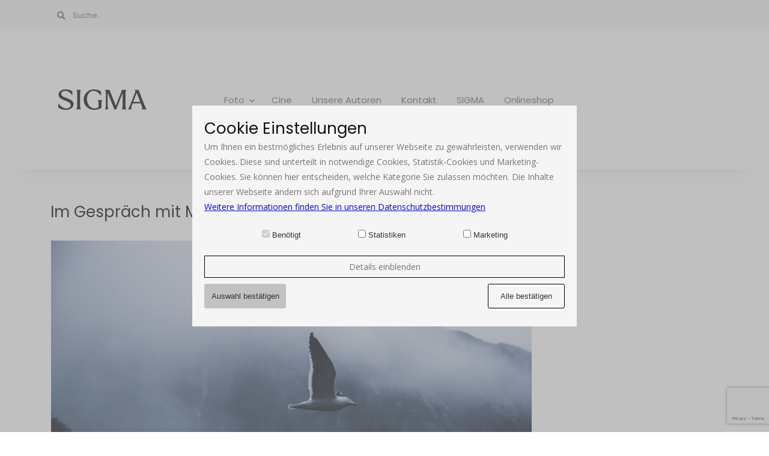

--- FILE ---
content_type: text/html; charset=UTF-8
request_url: https://blog.sigma-foto.de/2020/06/im-gespraech-mit-johannes-hulsch/maike_descher_interview_sigma_blog-4/
body_size: 17052
content:
<!DOCTYPE html><html
lang=de-DE><head><meta
charset="UTF-8"><meta
name="viewport" content="width=device-width, initial-scale=1.0"><link
rel=pingback href=https://blog.sigma-foto.de/xmlrpc.php><meta
name='robots' content='noindex, follow'><title>Im Gespräch mit Maike Descher | SIGMA BLOG</title><meta
property="og:locale" content="de_DE"><meta
property="og:type" content="article"><meta
property="og:title" content="Im Gespräch mit Maike Descher | SIGMA BLOG"><meta
property="og:description" content="© Maike Descher"><meta
property="og:url" content="https://blog.sigma-foto.de/2020/06/im-gespraech-mit-johannes-hulsch/maike_descher_interview_sigma_blog-4/"><meta
property="og:site_name" content="SIGMA BLOG"><meta
property="article:publisher" content="https://www.facebook.com/SIGMAFoto"><meta
property="article:modified_time" content="2020-06-03T09:28:12+00:00"><meta
property="og:image" content="https://blog.sigma-foto.de/2020/06/im-gespraech-mit-johannes-hulsch/maike_descher_interview_sigma_blog-4"><meta
property="og:image:width" content="2560"><meta
property="og:image:height" content="1707"><meta
property="og:image:type" content="image/jpeg"><meta
name="twitter:card" content="summary_large_image"><meta
name="twitter:site" content="@SIGMA_foto"> <script type=application/ld+json class=yoast-schema-graph>{"@context":"https://schema.org","@graph":[{"@type":"WebPage","@id":"https://blog.sigma-foto.de/2020/06/im-gespraech-mit-johannes-hulsch/maike_descher_interview_sigma_blog-4/","url":"https://blog.sigma-foto.de/2020/06/im-gespraech-mit-johannes-hulsch/maike_descher_interview_sigma_blog-4/","name":"Im Gespräch mit Maike Descher | SIGMA BLOG","isPartOf":{"@id":"https://blog.sigma-foto.de/#website"},"primaryImageOfPage":{"@id":"https://blog.sigma-foto.de/2020/06/im-gespraech-mit-johannes-hulsch/maike_descher_interview_sigma_blog-4/#primaryimage"},"image":{"@id":"https://blog.sigma-foto.de/2020/06/im-gespraech-mit-johannes-hulsch/maike_descher_interview_sigma_blog-4/#primaryimage"},"thumbnailUrl":"https://blog.sigma-foto.de/wp-content/uploads/2020/06/Maike_Descher_Interview_SIGMA_Blog-4-scaled.jpg","datePublished":"2020-06-03T09:17:53+00:00","dateModified":"2020-06-03T09:28:12+00:00","breadcrumb":{"@id":"https://blog.sigma-foto.de/2020/06/im-gespraech-mit-johannes-hulsch/maike_descher_interview_sigma_blog-4/#breadcrumb"},"inLanguage":"de-DE","potentialAction":[{"@type":"ReadAction","target":["https://blog.sigma-foto.de/2020/06/im-gespraech-mit-johannes-hulsch/maike_descher_interview_sigma_blog-4/"]}]},{"@type":"ImageObject","inLanguage":"de-DE","@id":"https://blog.sigma-foto.de/2020/06/im-gespraech-mit-johannes-hulsch/maike_descher_interview_sigma_blog-4/#primaryimage","url":"https://blog.sigma-foto.de/wp-content/uploads/2020/06/Maike_Descher_Interview_SIGMA_Blog-4-scaled.jpg","contentUrl":"https://blog.sigma-foto.de/wp-content/uploads/2020/06/Maike_Descher_Interview_SIGMA_Blog-4-scaled.jpg","width":2560,"height":1707,"caption":"Im Gespräch mit Maike Descher © Maike Descher"},{"@type":"BreadcrumbList","@id":"https://blog.sigma-foto.de/2020/06/im-gespraech-mit-johannes-hulsch/maike_descher_interview_sigma_blog-4/#breadcrumb","itemListElement":[{"@type":"ListItem","position":1,"name":"Home","item":"https://blog.sigma-foto.de/"},{"@type":"ListItem","position":2,"name":"Im Gespräch mit Johannes Hulsch","item":"https://blog.sigma-foto.de/2020/06/im-gespraech-mit-johannes-hulsch/"},{"@type":"ListItem","position":3,"name":"Im Gespräch mit Maike Descher"}]},{"@type":"WebSite","@id":"https://blog.sigma-foto.de/#website","url":"https://blog.sigma-foto.de/","name":"SIGMA BLOG","description":"Objektive, Kameras &amp; Zubehör","publisher":{"@id":"https://blog.sigma-foto.de/#organization"},"potentialAction":[{"@type":"SearchAction","target":{"@type":"EntryPoint","urlTemplate":"https://blog.sigma-foto.de/?s={search_term_string}"},"query-input":{"@type":"PropertyValueSpecification","valueRequired":true,"valueName":"search_term_string"}}],"inLanguage":"de-DE"},{"@type":"Organization","@id":"https://blog.sigma-foto.de/#organization","name":"SIGMA (Deutschland) GmbH","url":"https://blog.sigma-foto.de/","logo":{"@type":"ImageObject","inLanguage":"de-DE","@id":"https://blog.sigma-foto.de/#/schema/logo/image/","url":"https://blog.sigma-foto.de/wp-content/uploads/2022/01/logo.webp","contentUrl":"https://blog.sigma-foto.de/wp-content/uploads/2022/01/logo.webp","width":512,"height":512,"caption":"SIGMA (Deutschland) GmbH"},"image":{"@id":"https://blog.sigma-foto.de/#/schema/logo/image/"},"sameAs":["https://www.facebook.com/SIGMAFoto","https://x.com/SIGMA_foto","https://www.instagram.com/sigma_deutschland/","https://www.youtube.com/user/SigmaDeutschland?gl=DE"]}]}</script> <link
rel=dns-prefetch href=//fonts.googleapis.com><link
rel=alternate type=application/rss+xml title="SIGMA BLOG &raquo; Feed" href=https://blog.sigma-foto.de/feed/ > <script>/*<![CDATA[*/window._wpemojiSettings = {"baseUrl":"https:\/\/s.w.org\/images\/core\/emoji\/15.0.3\/72x72\/","ext":".png","svgUrl":"https:\/\/s.w.org\/images\/core\/emoji\/15.0.3\/svg\/","svgExt":".svg","source":{"concatemoji":"https:\/\/blog.sigma-foto.de\/wp-includes\/js\/wp-emoji-release.min.js?ver=6.6.1"}};
/*! This file is auto-generated */
!function(i,n){var o,s,e;function c(e){try{var t={supportTests:e,timestamp:(new Date).valueOf()};sessionStorage.setItem(o,JSON.stringify(t))}catch(e){}}function p(e,t,n){e.clearRect(0,0,e.canvas.width,e.canvas.height),e.fillText(t,0,0);var t=new Uint32Array(e.getImageData(0,0,e.canvas.width,e.canvas.height).data),r=(e.clearRect(0,0,e.canvas.width,e.canvas.height),e.fillText(n,0,0),new Uint32Array(e.getImageData(0,0,e.canvas.width,e.canvas.height).data));return t.every(function(e,t){return e===r[t]})}function u(e,t,n){switch(t){case"flag":return n(e,"\ud83c\udff3\ufe0f\u200d\u26a7\ufe0f","\ud83c\udff3\ufe0f\u200b\u26a7\ufe0f")?!1:!n(e,"\ud83c\uddfa\ud83c\uddf3","\ud83c\uddfa\u200b\ud83c\uddf3")&&!n(e,"\ud83c\udff4\udb40\udc67\udb40\udc62\udb40\udc65\udb40\udc6e\udb40\udc67\udb40\udc7f","\ud83c\udff4\u200b\udb40\udc67\u200b\udb40\udc62\u200b\udb40\udc65\u200b\udb40\udc6e\u200b\udb40\udc67\u200b\udb40\udc7f");case"emoji":return!n(e,"\ud83d\udc26\u200d\u2b1b","\ud83d\udc26\u200b\u2b1b")}return!1}function f(e,t,n){var r="undefined"!=typeof WorkerGlobalScope&&self instanceof WorkerGlobalScope?new OffscreenCanvas(300,150):i.createElement("canvas"),a=r.getContext("2d",{willReadFrequently:!0}),o=(a.textBaseline="top",a.font="600 32px Arial",{});return e.forEach(function(e){o[e]=t(a,e,n)}),o}function t(e){var t=i.createElement("script");t.src=e,t.defer=!0,i.head.appendChild(t)}"undefined"!=typeof Promise&&(o="wpEmojiSettingsSupports",s=["flag","emoji"],n.supports={everything:!0,everythingExceptFlag:!0},e=new Promise(function(e){i.addEventListener("DOMContentLoaded",e,{once:!0})}),new Promise(function(t){var n=function(){try{var e=JSON.parse(sessionStorage.getItem(o));if("object"==typeof e&&"number"==typeof e.timestamp&&(new Date).valueOf()<e.timestamp+604800&&"object"==typeof e.supportTests)return e.supportTests}catch(e){}return null}();if(!n){if("undefined"!=typeof Worker&&"undefined"!=typeof OffscreenCanvas&&"undefined"!=typeof URL&&URL.createObjectURL&&"undefined"!=typeof Blob)try{var e="postMessage("+f.toString()+"("+[JSON.stringify(s),u.toString(),p.toString()].join(",")+"));",r=new Blob([e],{type:"text/javascript"}),a=new Worker(URL.createObjectURL(r),{name:"wpTestEmojiSupports"});return void(a.onmessage=function(e){c(n=e.data),a.terminate(),t(n)})}catch(e){}c(n=f(s,u,p))}t(n)}).then(function(e){for(var t in e)n.supports[t]=e[t],n.supports.everything=n.supports.everything&&n.supports[t],"flag"!==t&&(n.supports.everythingExceptFlag=n.supports.everythingExceptFlag&&n.supports[t]);n.supports.everythingExceptFlag=n.supports.everythingExceptFlag&&!n.supports.flag,n.DOMReady=!1,n.readyCallback=function(){n.DOMReady=!0}}).then(function(){return e}).then(function(){var e;n.supports.everything||(n.readyCallback(),(e=n.source||{}).concatemoji?t(e.concatemoji):e.wpemoji&&e.twemoji&&(t(e.twemoji),t(e.wpemoji)))}))}((window,document),window._wpemojiSettings);/*]]>*/</script> <link
rel=stylesheet href=https://blog.sigma-foto.de/wp-content/cache/minify/4b06f.css media=all><style id=wp-emoji-styles-inline-css>img.wp-smiley, img.emoji {
		display: inline !important;
		border: none !important;
		box-shadow: none !important;
		height: 1em !important;
		width: 1em !important;
		margin: 0 0.07em !important;
		vertical-align: -0.1em !important;
		background: none !important;
		padding: 0 !important;
	}</style><link
rel=stylesheet href=https://blog.sigma-foto.de/wp-content/cache/minify/a5ff7.css media=all><style id=wp-block-library-theme-inline-css>.wp-block-audio :where(figcaption){color:#555;font-size:13px;text-align:center}.is-dark-theme .wp-block-audio :where(figcaption){color:#ffffffa6}.wp-block-audio{margin:0 0 1em}.wp-block-code{border:1px solid #ccc;border-radius:4px;font-family:Menlo,Consolas,monaco,monospace;padding:.8em 1em}.wp-block-embed :where(figcaption){color:#555;font-size:13px;text-align:center}.is-dark-theme .wp-block-embed :where(figcaption){color:#ffffffa6}.wp-block-embed{margin:0 0 1em}.blocks-gallery-caption{color:#555;font-size:13px;text-align:center}.is-dark-theme .blocks-gallery-caption{color:#ffffffa6}:root :where(.wp-block-image figcaption){color:#555;font-size:13px;text-align:center}.is-dark-theme :root :where(.wp-block-image figcaption){color:#ffffffa6}.wp-block-image{margin:0 0 1em}.wp-block-pullquote{border-bottom:4px solid;border-top:4px solid;color:currentColor;margin-bottom:1.75em}.wp-block-pullquote cite,.wp-block-pullquote footer,.wp-block-pullquote__citation{color:currentColor;font-size:.8125em;font-style:normal;text-transform:uppercase}.wp-block-quote{border-left:.25em solid;margin:0 0 1.75em;padding-left:1em}.wp-block-quote cite,.wp-block-quote footer{color:currentColor;font-size:.8125em;font-style:normal;position:relative}.wp-block-quote.has-text-align-right{border-left:none;border-right:.25em solid;padding-left:0;padding-right:1em}.wp-block-quote.has-text-align-center{border:none;padding-left:0}.wp-block-quote.is-large,.wp-block-quote.is-style-large,.wp-block-quote.is-style-plain{border:none}.wp-block-search .wp-block-search__label{font-weight:700}.wp-block-search__button{border:1px solid #ccc;padding:.375em .625em}:where(.wp-block-group.has-background){padding:1.25em 2.375em}.wp-block-separator.has-css-opacity{opacity:.4}.wp-block-separator{border:none;border-bottom:2px solid;margin-left:auto;margin-right:auto}.wp-block-separator.has-alpha-channel-opacity{opacity:1}.wp-block-separator:not(.is-style-wide):not(.is-style-dots){width:100px}.wp-block-separator.has-background:not(.is-style-dots){border-bottom:none;height:1px}.wp-block-separator.has-background:not(.is-style-wide):not(.is-style-dots){height:2px}.wp-block-table{margin:0 0 1em}.wp-block-table td,.wp-block-table th{word-break:normal}.wp-block-table :where(figcaption){color:#555;font-size:13px;text-align:center}.is-dark-theme .wp-block-table :where(figcaption){color:#ffffffa6}.wp-block-video :where(figcaption){color:#555;font-size:13px;text-align:center}.is-dark-theme .wp-block-video :where(figcaption){color:#ffffffa6}.wp-block-video{margin:0 0 1em}:root :where(.wp-block-template-part.has-background){margin-bottom:0;margin-top:0;padding:1.25em 2.375em}</style><style id=classic-theme-styles-inline-css>/*! This file is auto-generated */
.wp-block-button__link{color:#fff;background-color:#32373c;border-radius:9999px;box-shadow:none;text-decoration:none;padding:calc(.667em + 2px) calc(1.333em + 2px);font-size:1.125em}.wp-block-file__button{background:#32373c;color:#fff;text-decoration:none}</style><style id=global-styles-inline-css>/*<![CDATA[*/:root{--wp--preset--aspect-ratio--square: 1;--wp--preset--aspect-ratio--4-3: 4/3;--wp--preset--aspect-ratio--3-4: 3/4;--wp--preset--aspect-ratio--3-2: 3/2;--wp--preset--aspect-ratio--2-3: 2/3;--wp--preset--aspect-ratio--16-9: 16/9;--wp--preset--aspect-ratio--9-16: 9/16;--wp--preset--color--black: #000000;--wp--preset--color--cyan-bluish-gray: #abb8c3;--wp--preset--color--white: #ffffff;--wp--preset--color--pale-pink: #f78da7;--wp--preset--color--vivid-red: #cf2e2e;--wp--preset--color--luminous-vivid-orange: #ff6900;--wp--preset--color--luminous-vivid-amber: #fcb900;--wp--preset--color--light-green-cyan: #7bdcb5;--wp--preset--color--vivid-green-cyan: #00d084;--wp--preset--color--pale-cyan-blue: #8ed1fc;--wp--preset--color--vivid-cyan-blue: #0693e3;--wp--preset--color--vivid-purple: #9b51e0;--wp--preset--color--wild-sand: #f5f5f5;--wp--preset--color--mercury: #e8e8e8;--wp--preset--color--boulder: #757575;--wp--preset--color--emperor: #545454;--wp--preset--color--cod-gray: #111111;--wp--preset--gradient--vivid-cyan-blue-to-vivid-purple: linear-gradient(135deg,rgba(6,147,227,1) 0%,rgb(155,81,224) 100%);--wp--preset--gradient--light-green-cyan-to-vivid-green-cyan: linear-gradient(135deg,rgb(122,220,180) 0%,rgb(0,208,130) 100%);--wp--preset--gradient--luminous-vivid-amber-to-luminous-vivid-orange: linear-gradient(135deg,rgba(252,185,0,1) 0%,rgba(255,105,0,1) 100%);--wp--preset--gradient--luminous-vivid-orange-to-vivid-red: linear-gradient(135deg,rgba(255,105,0,1) 0%,rgb(207,46,46) 100%);--wp--preset--gradient--very-light-gray-to-cyan-bluish-gray: linear-gradient(135deg,rgb(238,238,238) 0%,rgb(169,184,195) 100%);--wp--preset--gradient--cool-to-warm-spectrum: linear-gradient(135deg,rgb(74,234,220) 0%,rgb(151,120,209) 20%,rgb(207,42,186) 40%,rgb(238,44,130) 60%,rgb(251,105,98) 80%,rgb(254,248,76) 100%);--wp--preset--gradient--blush-light-purple: linear-gradient(135deg,rgb(255,206,236) 0%,rgb(152,150,240) 100%);--wp--preset--gradient--blush-bordeaux: linear-gradient(135deg,rgb(254,205,165) 0%,rgb(254,45,45) 50%,rgb(107,0,62) 100%);--wp--preset--gradient--luminous-dusk: linear-gradient(135deg,rgb(255,203,112) 0%,rgb(199,81,192) 50%,rgb(65,88,208) 100%);--wp--preset--gradient--pale-ocean: linear-gradient(135deg,rgb(255,245,203) 0%,rgb(182,227,212) 50%,rgb(51,167,181) 100%);--wp--preset--gradient--electric-grass: linear-gradient(135deg,rgb(202,248,128) 0%,rgb(113,206,126) 100%);--wp--preset--gradient--midnight: linear-gradient(135deg,rgb(2,3,129) 0%,rgb(40,116,252) 100%);--wp--preset--font-size--small: 10px;--wp--preset--font-size--medium: 19px;--wp--preset--font-size--large: 28px;--wp--preset--font-size--x-large: 42px;--wp--preset--font-size--normal: 13px;--wp--preset--font-size--huge: 41px;--wp--preset--spacing--20: 0.44rem;--wp--preset--spacing--30: 0.67rem;--wp--preset--spacing--40: 1rem;--wp--preset--spacing--50: 1.5rem;--wp--preset--spacing--60: 2.25rem;--wp--preset--spacing--70: 3.38rem;--wp--preset--spacing--80: 5.06rem;--wp--preset--shadow--natural: 6px 6px 9px rgba(0, 0, 0, 0.2);--wp--preset--shadow--deep: 12px 12px 50px rgba(0, 0, 0, 0.4);--wp--preset--shadow--sharp: 6px 6px 0px rgba(0, 0, 0, 0.2);--wp--preset--shadow--outlined: 6px 6px 0px -3px rgba(255, 255, 255, 1), 6px 6px rgba(0, 0, 0, 1);--wp--preset--shadow--crisp: 6px 6px 0px rgba(0, 0, 0, 1);}:where(.is-layout-flex){gap: 0.5em;}:where(.is-layout-grid){gap: 0.5em;}body .is-layout-flex{display: flex;}.is-layout-flex{flex-wrap: wrap;align-items: center;}.is-layout-flex > :is(*, div){margin: 0;}body .is-layout-grid{display: grid;}.is-layout-grid > :is(*, div){margin: 0;}:where(.wp-block-columns.is-layout-flex){gap: 2em;}:where(.wp-block-columns.is-layout-grid){gap: 2em;}:where(.wp-block-post-template.is-layout-flex){gap: 1.25em;}:where(.wp-block-post-template.is-layout-grid){gap: 1.25em;}.has-black-color{color: var(--wp--preset--color--black) !important;}.has-cyan-bluish-gray-color{color: var(--wp--preset--color--cyan-bluish-gray) !important;}.has-white-color{color: var(--wp--preset--color--white) !important;}.has-pale-pink-color{color: var(--wp--preset--color--pale-pink) !important;}.has-vivid-red-color{color: var(--wp--preset--color--vivid-red) !important;}.has-luminous-vivid-orange-color{color: var(--wp--preset--color--luminous-vivid-orange) !important;}.has-luminous-vivid-amber-color{color: var(--wp--preset--color--luminous-vivid-amber) !important;}.has-light-green-cyan-color{color: var(--wp--preset--color--light-green-cyan) !important;}.has-vivid-green-cyan-color{color: var(--wp--preset--color--vivid-green-cyan) !important;}.has-pale-cyan-blue-color{color: var(--wp--preset--color--pale-cyan-blue) !important;}.has-vivid-cyan-blue-color{color: var(--wp--preset--color--vivid-cyan-blue) !important;}.has-vivid-purple-color{color: var(--wp--preset--color--vivid-purple) !important;}.has-black-background-color{background-color: var(--wp--preset--color--black) !important;}.has-cyan-bluish-gray-background-color{background-color: var(--wp--preset--color--cyan-bluish-gray) !important;}.has-white-background-color{background-color: var(--wp--preset--color--white) !important;}.has-pale-pink-background-color{background-color: var(--wp--preset--color--pale-pink) !important;}.has-vivid-red-background-color{background-color: var(--wp--preset--color--vivid-red) !important;}.has-luminous-vivid-orange-background-color{background-color: var(--wp--preset--color--luminous-vivid-orange) !important;}.has-luminous-vivid-amber-background-color{background-color: var(--wp--preset--color--luminous-vivid-amber) !important;}.has-light-green-cyan-background-color{background-color: var(--wp--preset--color--light-green-cyan) !important;}.has-vivid-green-cyan-background-color{background-color: var(--wp--preset--color--vivid-green-cyan) !important;}.has-pale-cyan-blue-background-color{background-color: var(--wp--preset--color--pale-cyan-blue) !important;}.has-vivid-cyan-blue-background-color{background-color: var(--wp--preset--color--vivid-cyan-blue) !important;}.has-vivid-purple-background-color{background-color: var(--wp--preset--color--vivid-purple) !important;}.has-black-border-color{border-color: var(--wp--preset--color--black) !important;}.has-cyan-bluish-gray-border-color{border-color: var(--wp--preset--color--cyan-bluish-gray) !important;}.has-white-border-color{border-color: var(--wp--preset--color--white) !important;}.has-pale-pink-border-color{border-color: var(--wp--preset--color--pale-pink) !important;}.has-vivid-red-border-color{border-color: var(--wp--preset--color--vivid-red) !important;}.has-luminous-vivid-orange-border-color{border-color: var(--wp--preset--color--luminous-vivid-orange) !important;}.has-luminous-vivid-amber-border-color{border-color: var(--wp--preset--color--luminous-vivid-amber) !important;}.has-light-green-cyan-border-color{border-color: var(--wp--preset--color--light-green-cyan) !important;}.has-vivid-green-cyan-border-color{border-color: var(--wp--preset--color--vivid-green-cyan) !important;}.has-pale-cyan-blue-border-color{border-color: var(--wp--preset--color--pale-cyan-blue) !important;}.has-vivid-cyan-blue-border-color{border-color: var(--wp--preset--color--vivid-cyan-blue) !important;}.has-vivid-purple-border-color{border-color: var(--wp--preset--color--vivid-purple) !important;}.has-vivid-cyan-blue-to-vivid-purple-gradient-background{background: var(--wp--preset--gradient--vivid-cyan-blue-to-vivid-purple) !important;}.has-light-green-cyan-to-vivid-green-cyan-gradient-background{background: var(--wp--preset--gradient--light-green-cyan-to-vivid-green-cyan) !important;}.has-luminous-vivid-amber-to-luminous-vivid-orange-gradient-background{background: var(--wp--preset--gradient--luminous-vivid-amber-to-luminous-vivid-orange) !important;}.has-luminous-vivid-orange-to-vivid-red-gradient-background{background: var(--wp--preset--gradient--luminous-vivid-orange-to-vivid-red) !important;}.has-very-light-gray-to-cyan-bluish-gray-gradient-background{background: var(--wp--preset--gradient--very-light-gray-to-cyan-bluish-gray) !important;}.has-cool-to-warm-spectrum-gradient-background{background: var(--wp--preset--gradient--cool-to-warm-spectrum) !important;}.has-blush-light-purple-gradient-background{background: var(--wp--preset--gradient--blush-light-purple) !important;}.has-blush-bordeaux-gradient-background{background: var(--wp--preset--gradient--blush-bordeaux) !important;}.has-luminous-dusk-gradient-background{background: var(--wp--preset--gradient--luminous-dusk) !important;}.has-pale-ocean-gradient-background{background: var(--wp--preset--gradient--pale-ocean) !important;}.has-electric-grass-gradient-background{background: var(--wp--preset--gradient--electric-grass) !important;}.has-midnight-gradient-background{background: var(--wp--preset--gradient--midnight) !important;}.has-small-font-size{font-size: var(--wp--preset--font-size--small) !important;}.has-medium-font-size{font-size: var(--wp--preset--font-size--medium) !important;}.has-large-font-size{font-size: var(--wp--preset--font-size--large) !important;}.has-x-large-font-size{font-size: var(--wp--preset--font-size--x-large) !important;}
:where(.wp-block-post-template.is-layout-flex){gap: 1.25em;}:where(.wp-block-post-template.is-layout-grid){gap: 1.25em;}
:where(.wp-block-columns.is-layout-flex){gap: 2em;}:where(.wp-block-columns.is-layout-grid){gap: 2em;}
:root :where(.wp-block-pullquote){font-size: 1.5em;line-height: 1.6;}/*]]>*/</style><link
rel=stylesheet href=https://blog.sigma-foto.de/wp-content/cache/minify/6d757.css media=all><style id=finesse_main_style-inline-css>body.boxed{background-color:#f5f5f5;} body:not(.boxed) #site-header{padding-left:0px;padding-right:0px;} body:not(.boxed) #main-content{padding-left:80px;padding-right:80px;} body:not(.boxed) #site-footer{padding-left:0px;padding-right:0px;} @media (min-width:991px){ .header-main-1 #site-logo,.header-main-2 #site-logo{padding-top:40px;padding-bottom:40px;} .header-main-1 #site-logo,.header-main-1 #site-logo img{max-width:130px;} .header-main-2 #site-logo,.header-main-2 #site-logo img{max-width:150px;} } @media (max-width: 991px) { #site-logo, #site-logo img{max-width:115px!important;} } #site-header-inner{background-color:#ffffff!important;} #header-top{background-color:#f5f5f5!important;} #header-search .fa,#header-search input[type=text],#header-search input[type=text]::-webkit-input-placeholder,.header-social li a{color:#757575;} .header-social li a:hover{color:#111111;} #header-navigation,#header-bottom-navigation{background-color:#ffffff!important;} #header-navigation #header-nav,#header-bottom-navigation #header-nav{border-color:#eaeaea;} .menu .menu-item > a,.menu .sub-menu li a,.menu > li:after{color:#757575!important;} .menu > li > a:hover, .submenu-active, #header-nav .menu-item > a.active,.menu .menu-item > a:hover, .menu .page_item > a:hover{color:#111111!important;} .menu .sub-menu{background-color:#ffffff;border-color:#f5f5f5;} .menu .sub-menu li a:hover{background-color:#f5f5f5;} @media (max-width: 991px) { #mobile-nav-icon span{background-color:#757575!important;} .menu-item-has-children .sub-drop-icon, .page_item_has_children .sub-drop-icon{color:#757575!important;} #header-nav{background-color:#ffffff!important;} #header-nav.menu-active,#header-nav .menu-item > a, #header-nav .page_item > a{border-color:#f5f5f5!important;} } #footer-main{background-color:#ffffff;} #footer-instagram #sb_instagram #sbi_load .sbi_follow_btn a,.widget_finesse_instagram_widget #sb_instagram #sbi_load .sbi_follow_btn a{background-color:#ffffff;color:#111111;} #footer-instagram #sb_instagram #sbi_load .sbi_follow_btn a:hover,.widget_finesse_instagram_widget #sb_instagram #sbi_load .sbi_follow_btn a:hover,.widget_finesse_instagram_widget #sb_instagram #sbi_load .sbi_follow_btn a:focus{background-color:#111111;color:#ffffff;} #footer-social{background-color:#f5f5f5;} #footer-social li a{color:#757575;} #footer-social li a:hover{color:#111111;} #footer-bottom{background-color:#eaeaea;} #footer-bottom-nav-ul li a{color:#757575;} #footer-bottom-nav-ul li a:hover{color:#111111;} #footer-copyright{color:#757575;} .primary-button,.search-widget #searchsubmit, .sidebar-widget input[type=submit], .comment-respond .submit,.post-password-form input[type=submit]{background-color:#ffffff;border-color:#111111!important;color:#111111!important;} .primary-button:hover,.search-widget #searchsubmit:hover, .sidebar-widget input[type=submit]:hover, .comment-respond .submit:hover,.post-password-form input[type=submit]:hover{background-color:#111111;border-color:#111111!important;color:#ffffff!important;} .widget_calendar .calendar_wrap #today{background-color:#ffffff;color:#111111;} .page-newsletter input[type=submit],.widget_mc4wp_form_widget input[type=submit]{background-color:#e8e8e8!important;border-color:#e8e8e8!important;color:#757575!important;} .page-newsletter input[type=submit]:hover,.widget_mc4wp_form_widget input[type=submit]:hover{background-color:#111111!important;border-color:#111111!important;color:#ffffff!important;} .featured-content-area .primary-button{background-color:#ffffff!important;border-color:#111111!important;color:#111111!important;} .featured-content-area .primary-button:hover{background-color:#111111!important;border-color:#111111!important;color:#ffffff!important;} .featured-content-area h2,.featured-content-area h2 a{color:#111111;} .featured-content-area h2 a:hover{color:#757575;} .featured-content-area p{color:#757575;} .featured-content-area .post-categories li,.featured-content-area .post-categories li a,a.featured-slide .post-categories li{color:#757575!important;} .featured-content-area .post-categories li:before{color:#757575!important;} .featured-content-area .post-categories li:hover,.featured-content-area .post-categories li a:hover,a.featured-slide .post-categories li:hover{color:#111111!important;} .slideshow-btn{background-color:#ffffff;color:#757575;} .slideshow-btn:hover{background-color:#ffffff;color:#757575;} .carousel .owl-dot,.carousel .owl-dot.active{background-color:#111111;} .carousel .owl-dot.active{background-color:#111111;} .home-page-newsletter .page-newsletter{background-color:#f5f5f5;} .sidebar-widget h3,.widget_rss h3 a{color:#111111;} .widget-social-icons li a{color:#757575;} .widget-social-icons li a:hover{color:#111111;} .widget_recent_entries li a,.widget_finesse_posts_widget h4,.widget_finesse_portfolio_widget h4,.widget_recent_comments span{color:#111111;} .widget_recent_entries li a:hover,.widget_finesse_posts_widget li a:hover h4,.widget_finesse_portfolio_widget li a:hover h4,.widget_recent_comments li:hover span{color:#757575;} .widget_mc4wp_form_widget{background-color:#f5f5f5;} .widget_finesse_about_widget,.widget_finesse_social_widget,.widget_finesse_posts_widget li a,.widget_finesse_portfolio_widget li a,.sidebar-widget .cat-item a,.sidebar-widget .page_item a,.widget_archive li a,.widget_meta li a,.sidebar-widget .recentcomments,.widget_recent_entries li,.widget_rss li,.widget_categories li,.widget_archive li{border-color:#eaeaea;} .input-field, .input-field::placeholder, .input-textarea, .input-textarea::placeholder, .sidebar-widget input, .sidebar-widget select, .page-newsletter input[type=email], .post-password-form input[type=password]{border-color:#eaeaea;background-color:#ffffff;color:#757575;} .input-field:focus, .input-textarea:focus, .input-field:hover, .input-textarea:hover, .sidebar-widget input:focus, .sidebar-widget select:focus, .sidebar-widget input:hover, .sidebar-widget select:hover, .page-newsletter input[type=email]:focus, .page-newsletter input[type=email]:hover, .post-password-form input[type=password]:focus, .post-password-form input[type=password]:hover{border-color:#111111;} .entry-title a,.single-entry-header h1{color:#111111;} .entry-title a:hover{color:#757575;} .entry-category .post-categories li,.entry-category .post-categories li a,.entry-category .post-categories li:before{color:#757575;} .entry-category .post-categories li a:hover{color:#111111!important;} .entry-meta,.entry-meta a,.entry-meta .entry-author + .entry-date:before{color:#757575;} .entry-meta a:hover{color:#111111;} .post-list-item{border-color:#eaeaea;} .sticky{background-color:#f5f5f5;} .wp-block-pullquote p:before{color:#111111;} .page-content blockquote,.wp-block-quote:not(.is-large):not(.is-style-large){border-color:#111111;} .post-tags a,.sidebar-widget .tagcloud a{background-color:#f5f5f5!important;color:#757575!important;} .post-tags a:hover,.sidebar-widget .tagcloud a:hover{background-color:#111111!important;color:#f5f5f5!important;} .social-item span{color:#ababab;} .social-item span:hover{color:#111111;} .post-author-content h4,.post-author-content h4 a{color:#111111;} .post-author-content h4 a:hover{color:#757575;} .post-author-content p{color:#757575;} .post-author-content .widget-social-icons li a{color:#ababab;} .post-author-content .widget-social-icons li a:hover{color:#111111;} .single-post-main .page-newsletter{background-color:#f5f5f5;} .post-related-posts .related-posts-heading h4,.post-comments-heading h4,.comment-respond .comment-reply-title,.comment-reply-title a:not(#cancel-comment-reply-link){color:#111111;} .comment-author-name{color:#111111;} .comment-date{color:#757575;} .comment-main-right .page-content p{color:#757575;} .comment-body,.comment-respond{border-color:#f2f2f2;} .comment-main-content .reply .comment-reply-link{color:#757575;background-color:#f5f5f5;} .comment-main-content .reply .comment-reply-link:hover{color:#f5f5f5;background-color:#757575;} #post-nav-main{background-color:#eaeaea;} .post-navigation a{color:#757575;} .post-navigation a:hover{color:#111111;} #portfolio-item-filter li a{color:#111111;background-color:#ffffff;border-color:#111111;} #portfolio-item-filter li a:hover,#portfolio-item-filter li a.active{color:#ffffff;background-color:#111111;border-color:#111111;} .portfolio-hover{background-color:rgba(245,245,245,0.9);} .portfolio-hover-content h3{color:#111111;} .portfolio-hover-content p{color:#757575;}</style><link
rel=stylesheet id=finesse_fonts-css href='//fonts.googleapis.com/css?family=Poppins%3A400%7COpen+Sans%3A400&#038;ver=1.1' type=text/css media=all> <script src=https://blog.sigma-foto.de/wp-content/cache/minify/818c0.js></script> <link
rel=https://api.w.org/ href=https://blog.sigma-foto.de/wp-json/ ><link
rel=alternate title=JSON type=application/json href=https://blog.sigma-foto.de/wp-json/wp/v2/media/13090><link
rel=EditURI type=application/rsd+xml title=RSD href=https://blog.sigma-foto.de/xmlrpc.php?rsd><meta
name="generator" content="WordPress 6.6.1"><link
rel=shortlink href='https://blog.sigma-foto.de/?p=13090'><link
rel=alternate title="oEmbed (JSON)" type=application/json+oembed href="https://blog.sigma-foto.de/wp-json/oembed/1.0/embed?url=https%3A%2F%2Fblog.sigma-foto.de%2F2020%2F06%2Fim-gespraech-mit-johannes-hulsch%2Fmaike_descher_interview_sigma_blog-4%2F"><link
rel=alternate title="oEmbed (XML)" type=text/xml+oembed href="https://blog.sigma-foto.de/wp-json/oembed/1.0/embed?url=https%3A%2F%2Fblog.sigma-foto.de%2F2020%2F06%2Fim-gespraech-mit-johannes-hulsch%2Fmaike_descher_interview_sigma_blog-4%2F&#038;format=xml">
 <script>(function(w,d,s,l,i){w[l]=w[l]||[];w[l].push({'gtm.start':
                new Date().getTime(),event:'gtm.js'});var f=d.getElementsByTagName(s)[0],
            j=d.createElement(s),dl=l!='dataLayer'?'&l='+l:'';j.async=true;j.src=
            'https://www.googletagmanager.com/gtm.js?id='+i+dl;f.parentNode.insertBefore(j,f);
        })(window,document,'script','dataLayer','GTM-WRQPWZ');</script> <link
rel=icon href=https://blog.sigma-foto.de/wp-content/uploads/2025/02/cropped-sigma-symbol-blog-32x32.png sizes=32x32><link
rel=icon href=https://blog.sigma-foto.de/wp-content/uploads/2025/02/cropped-sigma-symbol-blog-192x192.png sizes=192x192><link
rel=apple-touch-icon href=https://blog.sigma-foto.de/wp-content/uploads/2025/02/cropped-sigma-symbol-blog-180x180.png><meta
name="msapplication-TileImage" content="https://blog.sigma-foto.de/wp-content/uploads/2025/02/cropped-sigma-symbol-blog-270x270.png"><style id=wp-custom-css>/*<![CDATA[*/.widget_mc4wp_form_widget {
	padding: 0;
}

/* Resume Customization */
.rb-template-default .rbt-body {
	width: 100%;
	margin: 0;
}

.rb-template-default .rbt-header-wrapper {
	width: 25%;
}
.rb-template-default .rbt-column {
	width: 75% !important;
	min-width: 75% !important;
	max-width: 75% !important;
}

.rb-template-default .rbt-header > div {
    text-align: center;
}

.rb-template-default .rbt-header-wrapper > div {
    width: auto;
}

.rb-template-default .rbt-header > .rbt-photo {
	margin: auto auto 20px;
}

@media(max-width: 900px) {
	.rb-template-default .rbt-body {
    flex-direction: column !important;
	}

	.rb-template-default .rbt-header-wrapper,
	.rb-template-default .rbt-column {
	width: auto !important;
	min-width: none !important;
	max-width: none !important;
	}
}

p {
	font-size: 14px !important;
}

@media(max-width: 768px) {
	p {
		font-size: 15px !important;
	}
}

.menu .sub-menu {
	display: grid;
	grid-template-columns: repeat(auto-fill,minmax(200px, 1fr));	
}

@media(max-width: 991px) {
	.menu .sub-menu {
		display: block;
	}
}


/** COOKIE CONSENT **/
.cc-popup-wrapper .cc-popup-panel hr {
	 display: none;
}
 .cc-popup-wrapper .cc-popup-panel p {
	 font-size: 16px;
}
 .cc-popup-wrapper .cc-popup-panel a {
	 text-decoration: underline;
}
 .cc-popup-wrapper .cc-popup-panel a:hover {
	 text-decoration: none;
}
 .cc-popup-wrapper .cc-popup-panel .cc-title {
	 padding-bottom: 20px;
}
 .cc-popup-wrapper .cc-popup-panel .cc-buttons button {
	 border-radius: 3px;
	 padding: 0.4em 0.8em;
}
 .cc-popup-wrapper .cc-popup-panel .cc-buttons .cc-accept {
	 padding: 0.55em 0.9em;
	 background: #c2c2c2;
	 border: 0;
}
 .cc-popup-wrapper .cc-popup-panel .cc-buttons .cc-accept:hover {
	 color: black;
	 background: #e8e8e8;
}
 .cc-popup-wrapper .cc-popup-panel .cc-buttons .cc-accept-all:hover {
	 background: none;
	 color: black;
}
 .cc-popup-wrapper .cc-popup-panel .cc-description .cc-description-toggle {
	 display: block;
	 text-align: right;
	 cursor: pointer;
	 border: none;
}
 .cc-popup-wrapper .cc-popup-panel .cc-description .cc-description-text .cc-description-title {
	 font-size: 16px !important;
}
 @media (max-width: 767px) {
	 .cc-popup-wrapper .cc-popup-panel {
		 width: 90%;
		 left: 5%;
	}
}
 .cc-wrapper {
	 position: fixed;
	 left: 0;
	 top: 0;
	 width: 100vw;
	 max-width: 100vw;
	 height: 100vh;
	 background: rgba(44,44,44,0.3);
	 border-radius: 0;
	 z-index: 10000;
}
 .cc-wrapper .cc-middle {
	 position: fixed;
	 left: 50%;
	 top: 50%;
	 transform: translate(-50%,-50%);
	 width: 50vw;
	 max-width: 50vw;
	 overflow: auto;
}
 .cc-wrapper .cc-middle .cc-compliance {
	 text-align: right !important;
}
 .cc-wrapper .cc-middle .cc-compliance .cc-dismiss {
	 background: white;
	 border: 1px solid black;
	 font-weight: 100;
}
 .cc-wrapper .cc-message:before {
	 content: "Cookie-Einstellungen\A\A";
	 white-space: pre;
	 display: block;
	 font-size: 30px;
	 font-weight: 700;
}
 .cc-wrapper .cc-message .cc-details-button {
	 margin-top: 50px;
	 display: block;
	 text-align: right;
	 cursor: pointer;
}
 @media (max-width: ) {
	 .cc-wrapper .cc-window {
		 width: 95vw;
		 max-width: 95vw;
		 overflow: scroll;
	}
	 .cc-wrapper .cc-details-container {
		 max-height: 200px;
		 overflow: scroll;
		 padding-right: 10px;
	}
}
 @media (max-width: 395px) {
	 .cc-wrapper .cc-window .dp--cookie-check {
		 align-items: normal;
		 flex-direction: column;
	}
	 .cc-wrapper .cc-window .dp--cookie-check label:first-child {
		 padding-left: 5px;
	}
}/*]]>*/</style><link
rel=stylesheet href=https://blog.sigma-foto.de/wp-content/cache/minify/e0076.css media=all> <script src=https://blog.sigma-foto.de/wp-content/cache/minify/3d3b0.js></script> <script>new JsCookieConsent({
                title: 'Cookie Einstellungen',
                text: 'Um Ihnen ein bestmögliches Erlebnis auf unserer Webseite zu gewährleisten, verwenden wir Cookies. Diese sind unterteilt in notwendige Cookies, Statistik-Cookies und Marketing-Cookies. Sie können hier entscheiden, welche Kategorie Sie zulassen möchten. Die Inhalte unserer Webseite ändern sich aufgrund Ihrer Auswahl nicht. <br> <a href=https://www.sigma-foto.de/datenschutzerklaerung/ >Weitere Informationen finden Sie in unseren Datenschutzbestimmungen</a>',
                cookiePath: '/',
                cookieDomain: 'sigma-foto.de',
                cookieExDays: 120,
                buttonText: {
                    accept: 'Auswahl bestätigen',
                    acceptAll: 'Alle bestätigen',
                    hideDetails: 'Details ausblenden',
                    showDetails: 'Details einblenden'
                },
                categories: [{
                        id: 'needed',
                        title: 'Benötigt',
                        description: 'Diese Cookies sind für den Betrieb unserer Seite unbedingt notwendig und betreffen unter anderem sicherheitsrelevante Funktionalitäten.',
                        canChange: false,
                        checked: true
                    },
                    {
                        id: 'statistics',
                        title: 'Statistiken',
                        description: 'Um unseren Online-Auftritt stetig zu verbessern, erfassen wir anonymisiert Daten für Statistiken und Analysezwecken. Hiermit können wir einzelne Seiten gezielt untersuchen, um deren Effekt innerhalb des gesamten Aufruffs festzustellen.'
                    },
                    {
                        id: 'marketing',
                        title: 'Marketing',
                        description: 'Um unsere Marketingaktivitäten zu optimieren, erfassen wir anonymisiert relavente Daten und gebe diese auch an Dritte zu Analysezwecken weiter.'
                    }
                ],
                position: 4
            })</script> </head><body
class="attachment attachment-template-default single single-attachment postid-13090 attachmentid-13090 attachment-jpeg wp-custom-logo wp-embed-responsive">
<noscript>
<iframe
src="https://www.googletagmanager.com/ns.html?id=GTM-WRQPWZ"
height=0 width=0 style=display:none;visibility:hidden>
</iframe>
</noscript><header
id=site-header class="   header-style-1"><div
id=site-header-inner><div
id=header-top><div
class="container clearfix"><form
id=header-search role=search method=get action=https://blog.sigma-foto.de/ class=clearfix>
<button
type=submit id=submit-button>
<i
class="fa fa-search"></i>
</button>
<input
type=text placeholder=Suche... class=font-poppins-reg name=s id=s></form></div></div><div
id=header-main class=header-main-1><div
class=container><nav
id=header-nav ><ul
id=nav-ul class="menu font-poppins-reg clearfix"><li
id=menu-item-18227 class="menu-item menu-item-type-custom menu-item-object-custom menu-item-has-children menu-item-18227"><a>Foto</a><ul
class=sub-menu>
<li
id=menu-item-21877 class="menu-item menu-item-type-taxonomy menu-item-object-category menu-item-21877"><a
href=https://blog.sigma-foto.de/category/architekturfotografie/ >Architekturfotografie</a></li>
<li
id=menu-item-21878 class="menu-item menu-item-type-taxonomy menu-item-object-category menu-item-21878"><a
href=https://blog.sigma-foto.de/category/automobilfotografie/ >Automobilfotografie</a></li>
<li
id=menu-item-27751 class="menu-item menu-item-type-taxonomy menu-item-object-category menu-item-27751"><a
href=https://blog.sigma-foto.de/category/astrofotografie/ >Astrofotografie</a></li>
<li
id=menu-item-21879 class="menu-item menu-item-type-taxonomy menu-item-object-category menu-item-21879"><a
href=https://blog.sigma-foto.de/category/einsteigerfotografie/ >Einsteigerfotografie</a></li>
<li
id=menu-item-21880 class="menu-item menu-item-type-taxonomy menu-item-object-category menu-item-21880"><a
href=https://blog.sigma-foto.de/category/interview/ >Interview</a></li>
<li
id=menu-item-21881 class="menu-item menu-item-type-taxonomy menu-item-object-category menu-item-21881"><a
href=https://blog.sigma-foto.de/category/landschaftsfotografie/ >Landschaftsfotografie</a></li>
<li
id=menu-item-21882 class="menu-item menu-item-type-taxonomy menu-item-object-category menu-item-21882"><a
href=https://blog.sigma-foto.de/category/makrofotografie/ >Makrofotografie</a></li>
<li
id=menu-item-21883 class="menu-item menu-item-type-taxonomy menu-item-object-category menu-item-21883"><a
href=https://blog.sigma-foto.de/category/naturfotografie/ >Naturfotografie</a></li>
<li
id=menu-item-21884 class="menu-item menu-item-type-taxonomy menu-item-object-category menu-item-21884"><a
href=https://blog.sigma-foto.de/category/portraitfotografie/ >Portraitfotografie</a></li>
<li
id=menu-item-21885 class="menu-item menu-item-type-taxonomy menu-item-object-category menu-item-21885"><a
href=https://blog.sigma-foto.de/category/reisefotografie/ >Reisefotografie</a></li>
<li
id=menu-item-21886 class="menu-item menu-item-type-taxonomy menu-item-object-category menu-item-21886"><a
href=https://blog.sigma-foto.de/category/reportagefotografie/ >Reportagefotografie</a></li>
<li
id=menu-item-21887 class="menu-item menu-item-type-taxonomy menu-item-object-category menu-item-21887"><a
href=https://blog.sigma-foto.de/category/schwarz-weiss-fotografie/ >Schwarz-Weiß-Fotografie</a></li>
<li
id=menu-item-21871 class="menu-item menu-item-type-taxonomy menu-item-object-category menu-item-21871"><a
href=https://blog.sigma-foto.de/category/still-life-fotografie/ >Still Life Fotogtrafie</a></li>
<li
id=menu-item-21872 class="menu-item menu-item-type-taxonomy menu-item-object-category menu-item-21872"><a
href=https://blog.sigma-foto.de/category/streetfotografie/ >Streetfotografie</a></li>
<li
id=menu-item-21888 class="menu-item menu-item-type-taxonomy menu-item-object-category menu-item-21888"><a
href=https://blog.sigma-foto.de/category/sonstiges/ >Sonstiges</a></li>
<li
id=menu-item-21889 class="menu-item menu-item-type-taxonomy menu-item-object-category menu-item-21889"><a
href=https://blog.sigma-foto.de/category/sportfotografie/ >Sportfotografie</a></li>
<li
id=menu-item-22529 class="menu-item menu-item-type-taxonomy menu-item-object-category menu-item-22529"><a
href=https://blog.sigma-foto.de/category/tests-reviews/ >Tests + Reviews</a></li>
<li
id=menu-item-21874 class="menu-item menu-item-type-taxonomy menu-item-object-category menu-item-21874"><a
href=https://blog.sigma-foto.de/category/tierfotografie/ >Tierfotografie</a></li>
<li
id=menu-item-21875 class="menu-item menu-item-type-taxonomy menu-item-object-category menu-item-21875"><a
href=https://blog.sigma-foto.de/category/tipps-tricks/ >Tipps &amp; Tricks</a></li>
<li
id=menu-item-24203 class="menu-item menu-item-type-taxonomy menu-item-object-category menu-item-24203"><a
href=https://blog.sigma-foto.de/category/trends-techniken/ >Trends &amp; Techniken</a></li></ul>
</li>
<li
id=menu-item-22217 class="menu-item menu-item-type-taxonomy menu-item-object-category menu-item-22217"><a
href=https://blog.sigma-foto.de/category/cine/ >Cine</a></li>
<li
id=menu-item-18235 class="menu-item menu-item-type-post_type menu-item-object-page menu-item-18235"><a
href=https://blog.sigma-foto.de/autoren/ >Unsere Autoren</a></li>
<li
id=menu-item-18237 class="menu-item menu-item-type-post_type menu-item-object-page menu-item-18237"><a
href=https://blog.sigma-foto.de/kontakt/ >Kontakt</a></li>
<li
id=menu-item-22528 class="menu-item menu-item-type-custom menu-item-object-custom menu-item-22528"><a
href=https://www.sigma-foto.de>SIGMA</a></li>
<li
id=menu-item-21867 class="menu-item menu-item-type-custom menu-item-object-custom menu-item-21867"><a
href=https://shop.sigma-foto.de>Onlineshop</a></li></ul></nav><div
class="medium-header-container clearfix">
<a
href=https://blog.sigma-foto.de/ id=site-logo>
<img
src=https://blog.sigma-foto.de/wp-content/uploads/2025/02/sigma-logo-blog.png alt="SIGMA BLOG" style="min-width: 150px;">
</a><div
id=header-main-right></div><div
id=mobile-nav-button><div
id=mobile-nav-icon>
<span></span>
<span></span>
<span></span>
<span></span></div></div></div></div></div></div></header><div
id=main-content><section
class="single-post-main page-section"><div
class=container><div
class=row><div
class="col-xlarge-12 col-medium-12   hidden-sidebar"><article
id=post-13090 class="single-post-content post-13090 attachment type-attachment status-inherit hentry"><div
class="entry-header single-entry-header single-entry-header-left clearfix"><div
class=entry-category><ul
class="post-categories clearfix"></ul></div><h1 class="entry-title single-entry-title font-poppins-reg">Im Gespräch mit Maike Descher</h1></div><div
class="page-content clearfix"><p
class=attachment><a
href=https://blog.sigma-foto.de/wp-content/uploads/2020/06/Maike_Descher_Interview_SIGMA_Blog-4-scaled.jpg><img
fetchpriority=high decoding=async width=800 height=533 src=https://blog.sigma-foto.de/wp-content/uploads/2020/06/Maike_Descher_Interview_SIGMA_Blog-4-scaled.jpg class="attachment-medium size-medium" alt="Im Gespräch mit Maike Descher © Maike Descher"></a></p><p>© Maike Descher</p></div><section
class="single-post-meta clearfix"><div
class="post-tags font-poppins-reg clearfix"></div><div
class="post-share clearfix"><a
href="http://www.facebook.com/sharer.php?u=https://blog.sigma-foto.de/2020/06/im-gespraech-mit-johannes-hulsch/maike_descher_interview_sigma_blog-4/" rel=nofollow class="social-item hov-bk" target=_blank><span
class="fab fa-facebook-f"></span></a>
<a
href="https://twitter.com/share?url=https://blog.sigma-foto.de/2020/06/im-gespraech-mit-johannes-hulsch/maike_descher_interview_sigma_blog-4/" rel=nofollow class="social-item hov-bk" target=_blank><span
class="fab fa-twitter"></span></a>
<a
href="https://pinterest.com/pin/create/bookmarklet/?media=https://blog.sigma-foto.de/wp-content/uploads/2020/06/Maike_Descher_Interview_SIGMA_Blog-4-scaled.jpg&url=https://blog.sigma-foto.de/2020/06/im-gespraech-mit-johannes-hulsch/maike_descher_interview_sigma_blog-4/" rel=nofollow class="social-item hov-bk" target=_blank><span
class="fab fa-pinterest-p"></span></a>
<a
href="https://www.linkedin.com/cws/share?url=https://blog.sigma-foto.de/2020/06/im-gespraech-mit-johannes-hulsch/maike_descher_interview_sigma_blog-4/" rel=nofollow class="social-item hov-bk" target=_blank><span
class="fab fa-linkedin-in"></span></a></div></section></article></div></div></div></section></div><footer
id=site-footer><section
id=footer-main><div
class="container clearfix"><div
class=row><div
class="footer-widget-sidebar col-xlarge-12 col-medium-12"><div
class="widget sidebar-widget font-opensans-reg widget_mc4wp_form_widget"><script>(function() {
	window.mc4wp = window.mc4wp || {
		listeners: [],
		forms: {
			on: function(evt, cb) {
				window.mc4wp.listeners.push(
					{
						event   : evt,
						callback: cb
					}
				);
			}
		}
	}
})();</script><form
id=mc4wp-form-1 class="mc4wp-form mc4wp-form-12620 mc4wp-form-theme mc4wp-form-theme-light" method=post data-id=12620 data-name="Blog Form" ><div
class=mc4wp-form-fields><div
class="page-newsletter clearfix"><div
class=page-newsletter-text><p
class=first>Abonniere unseren Newsletter</p><p
class=second>Bleib auf dem Laufenden, wenn es um die SIGMA Community geht. Wir informieren Dich regelmäßig über neue Blogbeiträge und unsere Social Media Aktivitäten.<br><span
style="font-size: 0.9em">Mit dem Versenden des Formulars bestätige ich, dass ich die <a
href=https://www.sigma-foto.de/datenschutzerklaerung/ target=_blank>Datenschutzbestimmungen</a> zur Kenntnis genommen habe.</span></p></div><div
style=display:none;>
<label>
<input
name=INTERESTS[44b874db9e][] type=checkbox value=ad150722fa
checked=true> <span>Social Media</span>
</label></div><div
class=page-newsletter-form>
<input
type=email name=EMAIL placeholder=Email required>
<input
type=submit value=Anmelden class="primary-button hov-bk"></div></div></div><label
style="display: none !important;">Wenn du ein Mensch bist, lasse das Feld leer: <input
type=text name=_mc4wp_honeypot value tabindex=-1 autocomplete=off></label><input
type=hidden name=_mc4wp_timestamp value=1768608962><input
type=hidden name=_mc4wp_form_id value=12620><input
type=hidden name=_mc4wp_form_element_id value=mc4wp-form-1><div
class=mc4wp-response></div></form></div><div
class="widget sidebar-widget font-opensans-reg widget_instagram-feed-widget"><div
id=sb_instagram  class="sbi sbi_mob_col_1 sbi_tab_col_2 sbi_col_5 sbi_width_resp" style="padding-bottom: 10px;width: 100%;" data-feedid=*1  data-res=auto data-cols=5 data-colsmobile=1 data-colstablet=2 data-num=5 data-nummobile data-item-padding=5 data-shortcode-atts={&quot;feed&quot;:&quot;1&quot;}  data-postid=13090 data-locatornonce=6443b858a3 data-sbi-flags=favorLocal><div
id=sbi_images  style="gap: 10px;"><div
class="sbi_item sbi_type_carousel sbi_new sbi_transition" id=sbi_18066556672798052 data-date=1745575327><div
class=sbi_photo_wrap>
<a
class=sbi_photo href=https://www.instagram.com/p/DI3Y4IMvTDF/ target=_blank rel="noopener nofollow" data-full-res="https://scontent.cdninstagram.com/v/t51.29350-15/491431575_4112412408970969_7942269061788429211_n.jpg?stp=dst-jpg_e35_tt6&#038;_nc_cat=111&#038;ccb=1-7&#038;_nc_sid=18de74&#038;_nc_ohc=AOtG2uw310IQ7kNvwFEjUSh&#038;_nc_oc=AdnefcoGeBFAbcER_UM5wfP6ItofD-TdH0cR-EJRMPcUwT7m2kf3wk6X4pAiZhBMhxg&#038;_nc_zt=23&#038;_nc_ht=scontent.cdninstagram.com&#038;edm=AM6HXa8EAAAA&#038;_nc_gid=nXYZBahIX-5z5zaoP0DdXg&#038;oh=00_AfGtuR-4SXy2Oh3jXyI7UzSZyRFNfHgjTFdJzku9qL-_5w&#038;oe=681151DD" data-img-src-set="{&quot;d&quot;:&quot;https:\/\/scontent.cdninstagram.com\/v\/t51.29350-15\/491431575_4112412408970969_7942269061788429211_n.jpg?stp=dst-jpg_e35_tt6&amp;_nc_cat=111&amp;ccb=1-7&amp;_nc_sid=18de74&amp;_nc_ohc=AOtG2uw310IQ7kNvwFEjUSh&amp;_nc_oc=AdnefcoGeBFAbcER_UM5wfP6ItofD-TdH0cR-EJRMPcUwT7m2kf3wk6X4pAiZhBMhxg&amp;_nc_zt=23&amp;_nc_ht=scontent.cdninstagram.com&amp;edm=AM6HXa8EAAAA&amp;_nc_gid=nXYZBahIX-5z5zaoP0DdXg&amp;oh=00_AfGtuR-4SXy2Oh3jXyI7UzSZyRFNfHgjTFdJzku9qL-_5w&amp;oe=681151DD&quot;,&quot;150&quot;:&quot;https:\/\/scontent.cdninstagram.com\/v\/t51.29350-15\/491431575_4112412408970969_7942269061788429211_n.jpg?stp=dst-jpg_e35_tt6&amp;_nc_cat=111&amp;ccb=1-7&amp;_nc_sid=18de74&amp;_nc_ohc=AOtG2uw310IQ7kNvwFEjUSh&amp;_nc_oc=AdnefcoGeBFAbcER_UM5wfP6ItofD-TdH0cR-EJRMPcUwT7m2kf3wk6X4pAiZhBMhxg&amp;_nc_zt=23&amp;_nc_ht=scontent.cdninstagram.com&amp;edm=AM6HXa8EAAAA&amp;_nc_gid=nXYZBahIX-5z5zaoP0DdXg&amp;oh=00_AfGtuR-4SXy2Oh3jXyI7UzSZyRFNfHgjTFdJzku9qL-_5w&amp;oe=681151DD&quot;,&quot;320&quot;:&quot;https:\/\/scontent.cdninstagram.com\/v\/t51.29350-15\/491431575_4112412408970969_7942269061788429211_n.jpg?stp=dst-jpg_e35_tt6&amp;_nc_cat=111&amp;ccb=1-7&amp;_nc_sid=18de74&amp;_nc_ohc=AOtG2uw310IQ7kNvwFEjUSh&amp;_nc_oc=AdnefcoGeBFAbcER_UM5wfP6ItofD-TdH0cR-EJRMPcUwT7m2kf3wk6X4pAiZhBMhxg&amp;_nc_zt=23&amp;_nc_ht=scontent.cdninstagram.com&amp;edm=AM6HXa8EAAAA&amp;_nc_gid=nXYZBahIX-5z5zaoP0DdXg&amp;oh=00_AfGtuR-4SXy2Oh3jXyI7UzSZyRFNfHgjTFdJzku9qL-_5w&amp;oe=681151DD&quot;,&quot;640&quot;:&quot;https:\/\/scontent.cdninstagram.com\/v\/t51.29350-15\/491431575_4112412408970969_7942269061788429211_n.jpg?stp=dst-jpg_e35_tt6&amp;_nc_cat=111&amp;ccb=1-7&amp;_nc_sid=18de74&amp;_nc_ohc=AOtG2uw310IQ7kNvwFEjUSh&amp;_nc_oc=AdnefcoGeBFAbcER_UM5wfP6ItofD-TdH0cR-EJRMPcUwT7m2kf3wk6X4pAiZhBMhxg&amp;_nc_zt=23&amp;_nc_ht=scontent.cdninstagram.com&amp;edm=AM6HXa8EAAAA&amp;_nc_gid=nXYZBahIX-5z5zaoP0DdXg&amp;oh=00_AfGtuR-4SXy2Oh3jXyI7UzSZyRFNfHgjTFdJzku9qL-_5w&amp;oe=681151DD&quot;}">
<span
class=sbi-screenreader>Minimalistisches Design. Die Sigma BF steht für r</span>
<svg
class="svg-inline--fa fa-clone fa-w-16 sbi_lightbox_carousel_icon" aria-hidden=true aria-label=Clone data-fa-proƒcessed data-prefix=far data-icon=clone role=img xmlns=http://www.w3.org/2000/svg viewBox="0 0 512 512">
<path
fill=currentColor d="M464 0H144c-26.51 0-48 21.49-48 48v48H48c-26.51 0-48 21.49-48 48v320c0 26.51 21.49 48 48 48h320c26.51 0 48-21.49 48-48v-48h48c26.51 0 48-21.49 48-48V48c0-26.51-21.49-48-48-48zM362 464H54a6 6 0 0 1-6-6V150a6 6 0 0 1 6-6h42v224c0 26.51 21.49 48 48 48h224v42a6 6 0 0 1-6 6zm96-96H150a6 6 0 0 1-6-6V54a6 6 0 0 1 6-6h308a6 6 0 0 1 6 6v308a6 6 0 0 1-6 6z"></path>
</svg>	 <img
src=https://blog.sigma-foto.de/wp-content/plugins/instagram-feed/img/placeholder.png alt="Minimalistisches Design. Die Sigma BF steht für radikale Einfachheit. Inspiriert von der Camera obscura wollten wir eine Kamera schaffen, die so intuitiv wie möglich ist – ohne Schnickschnack, ohne Ablenkung. Denn auch wenn das Objektiv das Herz der Fotografie bleibt, beeinflusst die Kamera, wie du siehst, denkst und aufnimmst. Die BF verzichtet bewusst auf Überflüssiges – ohne Kompromisse bei Leistung oder Funktion. Vom robusten Aluminiumgehäuse bis zur klaren Menüstruktur wurde alles darauf ausgelegt, dir ein pures, reibungsloses Fotoerlebnis zu bieten.Jetzt im Onlineshop erhältlich.#sigma #sigmabf #madeinaizujapan">
</a></div></div><div
class="sbi_item sbi_type_carousel sbi_new sbi_transition" id=sbi_18073489036714891 data-date=1745569931><div
class=sbi_photo_wrap>
<a
class=sbi_photo href=https://www.instagram.com/p/DI3OhImIPnb/ target=_blank rel="noopener nofollow" data-full-res="https://scontent.cdninstagram.com/v/t51.29350-15/491446076_1478954439747673_8316352084547593610_n.jpg?stp=dst-jpg_e35_tt6&#038;_nc_cat=105&#038;ccb=1-7&#038;_nc_sid=18de74&#038;_nc_ohc=_c9UOG3mhMMQ7kNvwGMlHAK&#038;_nc_oc=AdkcFEFAW6IsddLM1jHYodUDdVXhC83JZF0l2VrdexNJcctkaELo4ruGXUQmL_U2B3k&#038;_nc_zt=23&#038;_nc_ht=scontent.cdninstagram.com&#038;edm=AM6HXa8EAAAA&#038;_nc_gid=nXYZBahIX-5z5zaoP0DdXg&#038;oh=00_AfHVM0NLIE_eQFeFEcvNjYSAyWivpnw8Hx49ae0i-Z00Tw&#038;oe=6811414D" data-img-src-set="{&quot;d&quot;:&quot;https:\/\/scontent.cdninstagram.com\/v\/t51.29350-15\/491446076_1478954439747673_8316352084547593610_n.jpg?stp=dst-jpg_e35_tt6&amp;_nc_cat=105&amp;ccb=1-7&amp;_nc_sid=18de74&amp;_nc_ohc=_c9UOG3mhMMQ7kNvwGMlHAK&amp;_nc_oc=AdkcFEFAW6IsddLM1jHYodUDdVXhC83JZF0l2VrdexNJcctkaELo4ruGXUQmL_U2B3k&amp;_nc_zt=23&amp;_nc_ht=scontent.cdninstagram.com&amp;edm=AM6HXa8EAAAA&amp;_nc_gid=nXYZBahIX-5z5zaoP0DdXg&amp;oh=00_AfHVM0NLIE_eQFeFEcvNjYSAyWivpnw8Hx49ae0i-Z00Tw&amp;oe=6811414D&quot;,&quot;150&quot;:&quot;https:\/\/scontent.cdninstagram.com\/v\/t51.29350-15\/491446076_1478954439747673_8316352084547593610_n.jpg?stp=dst-jpg_e35_tt6&amp;_nc_cat=105&amp;ccb=1-7&amp;_nc_sid=18de74&amp;_nc_ohc=_c9UOG3mhMMQ7kNvwGMlHAK&amp;_nc_oc=AdkcFEFAW6IsddLM1jHYodUDdVXhC83JZF0l2VrdexNJcctkaELo4ruGXUQmL_U2B3k&amp;_nc_zt=23&amp;_nc_ht=scontent.cdninstagram.com&amp;edm=AM6HXa8EAAAA&amp;_nc_gid=nXYZBahIX-5z5zaoP0DdXg&amp;oh=00_AfHVM0NLIE_eQFeFEcvNjYSAyWivpnw8Hx49ae0i-Z00Tw&amp;oe=6811414D&quot;,&quot;320&quot;:&quot;https:\/\/scontent.cdninstagram.com\/v\/t51.29350-15\/491446076_1478954439747673_8316352084547593610_n.jpg?stp=dst-jpg_e35_tt6&amp;_nc_cat=105&amp;ccb=1-7&amp;_nc_sid=18de74&amp;_nc_ohc=_c9UOG3mhMMQ7kNvwGMlHAK&amp;_nc_oc=AdkcFEFAW6IsddLM1jHYodUDdVXhC83JZF0l2VrdexNJcctkaELo4ruGXUQmL_U2B3k&amp;_nc_zt=23&amp;_nc_ht=scontent.cdninstagram.com&amp;edm=AM6HXa8EAAAA&amp;_nc_gid=nXYZBahIX-5z5zaoP0DdXg&amp;oh=00_AfHVM0NLIE_eQFeFEcvNjYSAyWivpnw8Hx49ae0i-Z00Tw&amp;oe=6811414D&quot;,&quot;640&quot;:&quot;https:\/\/scontent.cdninstagram.com\/v\/t51.29350-15\/491446076_1478954439747673_8316352084547593610_n.jpg?stp=dst-jpg_e35_tt6&amp;_nc_cat=105&amp;ccb=1-7&amp;_nc_sid=18de74&amp;_nc_ohc=_c9UOG3mhMMQ7kNvwGMlHAK&amp;_nc_oc=AdkcFEFAW6IsddLM1jHYodUDdVXhC83JZF0l2VrdexNJcctkaELo4ruGXUQmL_U2B3k&amp;_nc_zt=23&amp;_nc_ht=scontent.cdninstagram.com&amp;edm=AM6HXa8EAAAA&amp;_nc_gid=nXYZBahIX-5z5zaoP0DdXg&amp;oh=00_AfHVM0NLIE_eQFeFEcvNjYSAyWivpnw8Hx49ae0i-Z00Tw&amp;oe=6811414D&quot;}">
<span
class=sbi-screenreader>Einfach muss nicht eingeschränkt heißen. Die Sig</span>
<svg
class="svg-inline--fa fa-clone fa-w-16 sbi_lightbox_carousel_icon" aria-hidden=true aria-label=Clone data-fa-proƒcessed data-prefix=far data-icon=clone role=img xmlns=http://www.w3.org/2000/svg viewBox="0 0 512 512">
<path
fill=currentColor d="M464 0H144c-26.51 0-48 21.49-48 48v48H48c-26.51 0-48 21.49-48 48v320c0 26.51 21.49 48 48 48h320c26.51 0 48-21.49 48-48v-48h48c26.51 0 48-21.49 48-48V48c0-26.51-21.49-48-48-48zM362 464H54a6 6 0 0 1-6-6V150a6 6 0 0 1 6-6h42v224c0 26.51 21.49 48 48 48h224v42a6 6 0 0 1-6 6zm96-96H150a6 6 0 0 1-6-6V54a6 6 0 0 1 6-6h308a6 6 0 0 1 6 6v308a6 6 0 0 1-6 6z"></path>
</svg>	 <img
src=https://blog.sigma-foto.de/wp-content/plugins/instagram-feed/img/placeholder.png alt="Einfach muss nicht eingeschränkt heißen. Die Sigma BF kombiniert minimalistisches Design mit modernster Technik – für maximale kreative Freiheit. Ihr leistungsstarker 35-mm-Vollformatsensor sorgt für beeindruckende Details, große Dynamik und starke Leistung selbst bei wenig Licht. Das schnelle Hybrid-Autofokussystem arbeitet präzise und zuverlässig, damit dein Motiv immer im Fokus bleibt. Die große Sensorfläche ermöglicht nicht nur höchste Bildqualität, sondern auch eine geringe Schärfentiefe – perfekt, um dein Motiv klar vom Hintergrund zu trennen und das volle Potenzial hochwertiger Vollformatobjektive auszuschöpfen.#sigma #sigmabf #madeinaizujapan">
</a></div></div><div
class="sbi_item sbi_type_carousel sbi_new sbi_transition" id=sbi_18073946338888061 data-date=1745497923><div
class=sbi_photo_wrap>
<a
class=sbi_photo href=https://www.instagram.com/p/DI1FQuTpOoq/ target=_blank rel="noopener nofollow" data-full-res="https://scontent.cdninstagram.com/v/t51.29350-15/491462809_1382100043126103_2783587654051219821_n.jpg?stp=dst-jpg_e35_tt6&#038;_nc_cat=107&#038;ccb=1-7&#038;_nc_sid=18de74&#038;_nc_ohc=b0cXW0j4SvIQ7kNvwFlOO7V&#038;_nc_oc=AdmIHIsP2lW6Xn4QzGxXfTj6X6M6QeRNgGbA-G7x7xv8GWGf91U-3f5nG1-p3FsUUKI&#038;_nc_zt=23&#038;_nc_ht=scontent.cdninstagram.com&#038;edm=AM6HXa8EAAAA&#038;_nc_gid=nXYZBahIX-5z5zaoP0DdXg&#038;oh=00_AfFSgm_zhS7xKlOqelQ4cKnwoCFw9bdNsp2T4Y76qqG0Fg&#038;oe=68113BD2" data-img-src-set="{&quot;d&quot;:&quot;https:\/\/scontent.cdninstagram.com\/v\/t51.29350-15\/491462809_1382100043126103_2783587654051219821_n.jpg?stp=dst-jpg_e35_tt6&amp;_nc_cat=107&amp;ccb=1-7&amp;_nc_sid=18de74&amp;_nc_ohc=b0cXW0j4SvIQ7kNvwFlOO7V&amp;_nc_oc=AdmIHIsP2lW6Xn4QzGxXfTj6X6M6QeRNgGbA-G7x7xv8GWGf91U-3f5nG1-p3FsUUKI&amp;_nc_zt=23&amp;_nc_ht=scontent.cdninstagram.com&amp;edm=AM6HXa8EAAAA&amp;_nc_gid=nXYZBahIX-5z5zaoP0DdXg&amp;oh=00_AfFSgm_zhS7xKlOqelQ4cKnwoCFw9bdNsp2T4Y76qqG0Fg&amp;oe=68113BD2&quot;,&quot;150&quot;:&quot;https:\/\/scontent.cdninstagram.com\/v\/t51.29350-15\/491462809_1382100043126103_2783587654051219821_n.jpg?stp=dst-jpg_e35_tt6&amp;_nc_cat=107&amp;ccb=1-7&amp;_nc_sid=18de74&amp;_nc_ohc=b0cXW0j4SvIQ7kNvwFlOO7V&amp;_nc_oc=AdmIHIsP2lW6Xn4QzGxXfTj6X6M6QeRNgGbA-G7x7xv8GWGf91U-3f5nG1-p3FsUUKI&amp;_nc_zt=23&amp;_nc_ht=scontent.cdninstagram.com&amp;edm=AM6HXa8EAAAA&amp;_nc_gid=nXYZBahIX-5z5zaoP0DdXg&amp;oh=00_AfFSgm_zhS7xKlOqelQ4cKnwoCFw9bdNsp2T4Y76qqG0Fg&amp;oe=68113BD2&quot;,&quot;320&quot;:&quot;https:\/\/scontent.cdninstagram.com\/v\/t51.29350-15\/491462809_1382100043126103_2783587654051219821_n.jpg?stp=dst-jpg_e35_tt6&amp;_nc_cat=107&amp;ccb=1-7&amp;_nc_sid=18de74&amp;_nc_ohc=b0cXW0j4SvIQ7kNvwFlOO7V&amp;_nc_oc=AdmIHIsP2lW6Xn4QzGxXfTj6X6M6QeRNgGbA-G7x7xv8GWGf91U-3f5nG1-p3FsUUKI&amp;_nc_zt=23&amp;_nc_ht=scontent.cdninstagram.com&amp;edm=AM6HXa8EAAAA&amp;_nc_gid=nXYZBahIX-5z5zaoP0DdXg&amp;oh=00_AfFSgm_zhS7xKlOqelQ4cKnwoCFw9bdNsp2T4Y76qqG0Fg&amp;oe=68113BD2&quot;,&quot;640&quot;:&quot;https:\/\/scontent.cdninstagram.com\/v\/t51.29350-15\/491462809_1382100043126103_2783587654051219821_n.jpg?stp=dst-jpg_e35_tt6&amp;_nc_cat=107&amp;ccb=1-7&amp;_nc_sid=18de74&amp;_nc_ohc=b0cXW0j4SvIQ7kNvwFlOO7V&amp;_nc_oc=AdmIHIsP2lW6Xn4QzGxXfTj6X6M6QeRNgGbA-G7x7xv8GWGf91U-3f5nG1-p3FsUUKI&amp;_nc_zt=23&amp;_nc_ht=scontent.cdninstagram.com&amp;edm=AM6HXa8EAAAA&amp;_nc_gid=nXYZBahIX-5z5zaoP0DdXg&amp;oh=00_AfFSgm_zhS7xKlOqelQ4cKnwoCFw9bdNsp2T4Y76qqG0Fg&amp;oe=68113BD2&quot;}">
<span
class=sbi-screenreader>Die Sigma BF Kamera ist für eine lange Lebensdaue</span>
<svg
class="svg-inline--fa fa-clone fa-w-16 sbi_lightbox_carousel_icon" aria-hidden=true aria-label=Clone data-fa-proƒcessed data-prefix=far data-icon=clone role=img xmlns=http://www.w3.org/2000/svg viewBox="0 0 512 512">
<path
fill=currentColor d="M464 0H144c-26.51 0-48 21.49-48 48v48H48c-26.51 0-48 21.49-48 48v320c0 26.51 21.49 48 48 48h320c26.51 0 48-21.49 48-48v-48h48c26.51 0 48-21.49 48-48V48c0-26.51-21.49-48-48-48zM362 464H54a6 6 0 0 1-6-6V150a6 6 0 0 1 6-6h42v224c0 26.51 21.49 48 48 48h224v42a6 6 0 0 1-6 6zm96-96H150a6 6 0 0 1-6-6V54a6 6 0 0 1 6-6h308a6 6 0 0 1 6 6v308a6 6 0 0 1-6 6z"></path>
</svg>	 <img
src=https://blog.sigma-foto.de/wp-content/plugins/instagram-feed/img/placeholder.png alt="Die Sigma BF Kamera ist für eine lange Lebensdauer konzipiert. Sie ist die erste Kamera in der Geschichte*, die ein echtes Unibody-Gehäuse besitzt. Jede Kamera wird in sieben Stunden aus einem einzigen, massiven Aluminiumblock herausgearbeitet. Das Gewicht des nahtlosen Ganzmetallgehäuses harmoniert perfekt mit jedem angesetzten Objektiv, während die Form, die Platzierung der Tasten und die präzisionsgeschliffene Textur der Vorderseite eine sichere Handhabung garantieren.*Stand: Februar 2025 von SIGMA.#sigma #sigmabf #madeinaizujapan">
</a></div></div><div
class="sbi_item sbi_type_carousel sbi_new sbi_transition" id=sbi_17907781395104733 data-date=1745485318><div
class=sbi_photo_wrap>
<a
class=sbi_photo href=https://www.instagram.com/p/DI0tLV0ojuW/ target=_blank rel="noopener nofollow" data-full-res="https://scontent.cdninstagram.com/v/t51.29350-15/491419545_2758486964496028_9150963303536201760_n.jpg?stp=dst-jpg_e35_tt6&#038;_nc_cat=104&#038;ccb=1-7&#038;_nc_sid=18de74&#038;_nc_ohc=V_FQppCxPvYQ7kNvwGpPWZ6&#038;_nc_oc=Adl7vRY0LywUj3RXZQ6h1ESeqkJeoJcDu7GxWFXI8ZzPx7aY4MeryispP551entDMR4&#038;_nc_zt=23&#038;_nc_ht=scontent.cdninstagram.com&#038;edm=AM6HXa8EAAAA&#038;_nc_gid=nXYZBahIX-5z5zaoP0DdXg&#038;oh=00_AfG_pjXmYnaFN5pAgVXyoqfQK2zIK7MRwsMssr3lUNCLeQ&#038;oe=68113118" data-img-src-set="{&quot;d&quot;:&quot;https:\/\/scontent.cdninstagram.com\/v\/t51.29350-15\/491419545_2758486964496028_9150963303536201760_n.jpg?stp=dst-jpg_e35_tt6&amp;_nc_cat=104&amp;ccb=1-7&amp;_nc_sid=18de74&amp;_nc_ohc=V_FQppCxPvYQ7kNvwGpPWZ6&amp;_nc_oc=Adl7vRY0LywUj3RXZQ6h1ESeqkJeoJcDu7GxWFXI8ZzPx7aY4MeryispP551entDMR4&amp;_nc_zt=23&amp;_nc_ht=scontent.cdninstagram.com&amp;edm=AM6HXa8EAAAA&amp;_nc_gid=nXYZBahIX-5z5zaoP0DdXg&amp;oh=00_AfG_pjXmYnaFN5pAgVXyoqfQK2zIK7MRwsMssr3lUNCLeQ&amp;oe=68113118&quot;,&quot;150&quot;:&quot;https:\/\/scontent.cdninstagram.com\/v\/t51.29350-15\/491419545_2758486964496028_9150963303536201760_n.jpg?stp=dst-jpg_e35_tt6&amp;_nc_cat=104&amp;ccb=1-7&amp;_nc_sid=18de74&amp;_nc_ohc=V_FQppCxPvYQ7kNvwGpPWZ6&amp;_nc_oc=Adl7vRY0LywUj3RXZQ6h1ESeqkJeoJcDu7GxWFXI8ZzPx7aY4MeryispP551entDMR4&amp;_nc_zt=23&amp;_nc_ht=scontent.cdninstagram.com&amp;edm=AM6HXa8EAAAA&amp;_nc_gid=nXYZBahIX-5z5zaoP0DdXg&amp;oh=00_AfG_pjXmYnaFN5pAgVXyoqfQK2zIK7MRwsMssr3lUNCLeQ&amp;oe=68113118&quot;,&quot;320&quot;:&quot;https:\/\/scontent.cdninstagram.com\/v\/t51.29350-15\/491419545_2758486964496028_9150963303536201760_n.jpg?stp=dst-jpg_e35_tt6&amp;_nc_cat=104&amp;ccb=1-7&amp;_nc_sid=18de74&amp;_nc_ohc=V_FQppCxPvYQ7kNvwGpPWZ6&amp;_nc_oc=Adl7vRY0LywUj3RXZQ6h1ESeqkJeoJcDu7GxWFXI8ZzPx7aY4MeryispP551entDMR4&amp;_nc_zt=23&amp;_nc_ht=scontent.cdninstagram.com&amp;edm=AM6HXa8EAAAA&amp;_nc_gid=nXYZBahIX-5z5zaoP0DdXg&amp;oh=00_AfG_pjXmYnaFN5pAgVXyoqfQK2zIK7MRwsMssr3lUNCLeQ&amp;oe=68113118&quot;,&quot;640&quot;:&quot;https:\/\/scontent.cdninstagram.com\/v\/t51.29350-15\/491419545_2758486964496028_9150963303536201760_n.jpg?stp=dst-jpg_e35_tt6&amp;_nc_cat=104&amp;ccb=1-7&amp;_nc_sid=18de74&amp;_nc_ohc=V_FQppCxPvYQ7kNvwGpPWZ6&amp;_nc_oc=Adl7vRY0LywUj3RXZQ6h1ESeqkJeoJcDu7GxWFXI8ZzPx7aY4MeryispP551entDMR4&amp;_nc_zt=23&amp;_nc_ht=scontent.cdninstagram.com&amp;edm=AM6HXa8EAAAA&amp;_nc_gid=nXYZBahIX-5z5zaoP0DdXg&amp;oh=00_AfG_pjXmYnaFN5pAgVXyoqfQK2zIK7MRwsMssr3lUNCLeQ&amp;oe=68113118&quot;}">
<span
class=sbi-screenreader>Ein tastisches Steuerungssystem. Die neue Benutzer</span>
<svg
class="svg-inline--fa fa-clone fa-w-16 sbi_lightbox_carousel_icon" aria-hidden=true aria-label=Clone data-fa-proƒcessed data-prefix=far data-icon=clone role=img xmlns=http://www.w3.org/2000/svg viewBox="0 0 512 512">
<path
fill=currentColor d="M464 0H144c-26.51 0-48 21.49-48 48v48H48c-26.51 0-48 21.49-48 48v320c0 26.51 21.49 48 48 48h320c26.51 0 48-21.49 48-48v-48h48c26.51 0 48-21.49 48-48V48c0-26.51-21.49-48-48-48zM362 464H54a6 6 0 0 1-6-6V150a6 6 0 0 1 6-6h42v224c0 26.51 21.49 48 48 48h224v42a6 6 0 0 1-6 6zm96-96H150a6 6 0 0 1-6-6V54a6 6 0 0 1 6-6h308a6 6 0 0 1 6 6v308a6 6 0 0 1-6 6z"></path>
</svg>	 <img
src=https://blog.sigma-foto.de/wp-content/plugins/instagram-feed/img/placeholder.png alt="Ein tastisches Steuerungssystem. Die neue Benutzeroberfläche der BF setzt auf nur drei Tasten und ein Steuerkreuz – damit kannst du Einstellungen schnell und intuitiv anpassen. So bleibt der Fokus immer auf dem Motiv, nicht auf dem Menü. Als erste spiegellose Kamera* ist die BF mit drucksensitiven, haptischen Tasten ausgestattet. Sie fühlen sich präzise und vertraut an, wie mechanische Tasten.
*Stand: Februar 2025 von SIGMA.Ab heute bei uns im Onlineshop erhältlich.#sigma #sigmabf #madeinaizujapan">
</a></div></div><div
class="sbi_item sbi_type_image sbi_new sbi_transition" id=sbi_18351924091199789 data-date=1745483432><div
class=sbi_photo_wrap>
<a
class=sbi_photo href=https://www.instagram.com/p/DI0poKSoXB4/ target=_blank rel="noopener nofollow" data-full-res="https://scontent.cdninstagram.com/v/t51.75761-15/491440985_18452774506076059_7211872246587259758_n.jpg?stp=dst-jpg_e35_tt6&#038;_nc_cat=108&#038;ccb=1-7&#038;_nc_sid=18de74&#038;_nc_ohc=j6D9YsyW5XwQ7kNvwEjfENv&#038;_nc_oc=Adk7lSZjxQpPw2qJhJ5-_k9-h7Kmf7PmBU0hbKnYrlIMicHkolCCIKlZVBvegCSn3Iw&#038;_nc_zt=23&#038;_nc_ht=scontent.cdninstagram.com&#038;edm=AM6HXa8EAAAA&#038;_nc_gid=nXYZBahIX-5z5zaoP0DdXg&#038;oh=00_AfEUALZhsZpwMT47jTdNbu7R9LB3Dk1Va1TEIyR1W3a3Bg&#038;oe=6811644A" data-img-src-set="{&quot;d&quot;:&quot;https:\/\/scontent.cdninstagram.com\/v\/t51.75761-15\/491440985_18452774506076059_7211872246587259758_n.jpg?stp=dst-jpg_e35_tt6&amp;_nc_cat=108&amp;ccb=1-7&amp;_nc_sid=18de74&amp;_nc_ohc=j6D9YsyW5XwQ7kNvwEjfENv&amp;_nc_oc=Adk7lSZjxQpPw2qJhJ5-_k9-h7Kmf7PmBU0hbKnYrlIMicHkolCCIKlZVBvegCSn3Iw&amp;_nc_zt=23&amp;_nc_ht=scontent.cdninstagram.com&amp;edm=AM6HXa8EAAAA&amp;_nc_gid=nXYZBahIX-5z5zaoP0DdXg&amp;oh=00_AfEUALZhsZpwMT47jTdNbu7R9LB3Dk1Va1TEIyR1W3a3Bg&amp;oe=6811644A&quot;,&quot;150&quot;:&quot;https:\/\/scontent.cdninstagram.com\/v\/t51.75761-15\/491440985_18452774506076059_7211872246587259758_n.jpg?stp=dst-jpg_e35_tt6&amp;_nc_cat=108&amp;ccb=1-7&amp;_nc_sid=18de74&amp;_nc_ohc=j6D9YsyW5XwQ7kNvwEjfENv&amp;_nc_oc=Adk7lSZjxQpPw2qJhJ5-_k9-h7Kmf7PmBU0hbKnYrlIMicHkolCCIKlZVBvegCSn3Iw&amp;_nc_zt=23&amp;_nc_ht=scontent.cdninstagram.com&amp;edm=AM6HXa8EAAAA&amp;_nc_gid=nXYZBahIX-5z5zaoP0DdXg&amp;oh=00_AfEUALZhsZpwMT47jTdNbu7R9LB3Dk1Va1TEIyR1W3a3Bg&amp;oe=6811644A&quot;,&quot;320&quot;:&quot;https:\/\/scontent.cdninstagram.com\/v\/t51.75761-15\/491440985_18452774506076059_7211872246587259758_n.jpg?stp=dst-jpg_e35_tt6&amp;_nc_cat=108&amp;ccb=1-7&amp;_nc_sid=18de74&amp;_nc_ohc=j6D9YsyW5XwQ7kNvwEjfENv&amp;_nc_oc=Adk7lSZjxQpPw2qJhJ5-_k9-h7Kmf7PmBU0hbKnYrlIMicHkolCCIKlZVBvegCSn3Iw&amp;_nc_zt=23&amp;_nc_ht=scontent.cdninstagram.com&amp;edm=AM6HXa8EAAAA&amp;_nc_gid=nXYZBahIX-5z5zaoP0DdXg&amp;oh=00_AfEUALZhsZpwMT47jTdNbu7R9LB3Dk1Va1TEIyR1W3a3Bg&amp;oe=6811644A&quot;,&quot;640&quot;:&quot;https:\/\/scontent.cdninstagram.com\/v\/t51.75761-15\/491440985_18452774506076059_7211872246587259758_n.jpg?stp=dst-jpg_e35_tt6&amp;_nc_cat=108&amp;ccb=1-7&amp;_nc_sid=18de74&amp;_nc_ohc=j6D9YsyW5XwQ7kNvwEjfENv&amp;_nc_oc=Adk7lSZjxQpPw2qJhJ5-_k9-h7Kmf7PmBU0hbKnYrlIMicHkolCCIKlZVBvegCSn3Iw&amp;_nc_zt=23&amp;_nc_ht=scontent.cdninstagram.com&amp;edm=AM6HXa8EAAAA&amp;_nc_gid=nXYZBahIX-5z5zaoP0DdXg&amp;oh=00_AfEUALZhsZpwMT47jTdNbu7R9LB3Dk1Va1TEIyR1W3a3Bg&amp;oe=6811644A&quot;}">
<span
class=sbi-screenreader>Es ist soweit - ab heute sind die ersten Sigma BF </span>
<img
src=https://blog.sigma-foto.de/wp-content/plugins/instagram-feed/img/placeholder.png alt="Es ist soweit - ab heute sind die ersten Sigma BF Kameras und das Sigma 16-300mm F3.5-6.7 DC OS | Contemporary (L-Mount und Sony E-Mount) im Fotofachhandel und bei uns im Onlineshop erhältlich.Einen Link zu unserem Onlineshop findet ihr im Profil.#sigma #sigmabf #sigmaiseries #madeinaizujapan #produktneuheit #produktlaunch">
</a></div></div></div><div
id=sbi_load ><a
class=sbi_load_btn href=javascript:void(0);>
<span
class=sbi_btn_text>Mehr laden…</span>
<span
class="sbi_loader sbi_hidden" style="background-color: rgb(255, 255, 255);" aria-hidden=true></span>
</a>
<span
class=sbi_follow_btn>
<a
href=https://www.instagram.com/sigma_deutschland/ target=_blank rel="nofollow noopener">
<svg
class="svg-inline--fa fa-instagram fa-w-14" aria-hidden=true data-fa-processed aria-label=Instagram data-prefix=fab data-icon=instagram role=img viewBox="0 0 448 512">
<path
fill=currentColor d="M224.1 141c-63.6 0-114.9 51.3-114.9 114.9s51.3 114.9 114.9 114.9S339 319.5 339 255.9 287.7 141 224.1 141zm0 189.6c-41.1 0-74.7-33.5-74.7-74.7s33.5-74.7 74.7-74.7 74.7 33.5 74.7 74.7-33.6 74.7-74.7 74.7zm146.4-194.3c0 14.9-12 26.8-26.8 26.8-14.9 0-26.8-12-26.8-26.8s12-26.8 26.8-26.8 26.8 12 26.8 26.8zm76.1 27.2c-1.7-35.9-9.9-67.7-36.2-93.9-26.2-26.2-58-34.4-93.9-36.2-37-2.1-147.9-2.1-184.9 0-35.8 1.7-67.6 9.9-93.9 36.1s-34.4 58-36.2 93.9c-2.1 37-2.1 147.9 0 184.9 1.7 35.9 9.9 67.7 36.2 93.9s58 34.4 93.9 36.2c37 2.1 147.9 2.1 184.9 0 35.9-1.7 67.7-9.9 93.9-36.2 26.2-26.2 34.4-58 36.2-93.9 2.1-37 2.1-147.8 0-184.8zM398.8 388c-7.8 19.6-22.9 34.7-42.6 42.6-29.5 11.7-99.5 9-132.1 9s-102.7 2.6-132.1-9c-19.6-7.8-34.7-22.9-42.6-42.6-11.7-29.5-9-99.5-9-132.1s-2.6-102.7 9-132.1c7.8-19.6 22.9-34.7 42.6-42.6 29.5-11.7 99.5-9 132.1-9s102.7-2.6 132.1 9c19.6 7.8 34.7 22.9 42.6 42.6 11.7 29.5 9 99.5 9 132.1s2.7 102.7-9 132.1z"></path>
</svg>  <span>Auf Instagram folgen</span>
</a>
</span></div><span
class=sbi_resized_image_data data-feed-id=*1 data-resized={&quot;17907781395104733&quot;:{&quot;id&quot;:&quot;491419545_2758486964496028_9150963303536201760_n&quot;,&quot;ratio&quot;:&quot;0.80&quot;,&quot;sizes&quot;:{&quot;full&quot;:640,&quot;low&quot;:320,&quot;thumb&quot;:150},&quot;extension&quot;:&quot;.webp&quot;},&quot;18351924091199789&quot;:{&quot;id&quot;:&quot;491440985_18452774506076059_7211872246587259758_n&quot;,&quot;ratio&quot;:&quot;1.00&quot;,&quot;sizes&quot;:{&quot;full&quot;:640,&quot;low&quot;:320,&quot;thumb&quot;:150},&quot;extension&quot;:&quot;.webp&quot;},&quot;18073946338888061&quot;:{&quot;id&quot;:&quot;491462809_1382100043126103_2783587654051219821_n&quot;,&quot;ratio&quot;:&quot;0.80&quot;,&quot;sizes&quot;:{&quot;full&quot;:640,&quot;low&quot;:320,&quot;thumb&quot;:150},&quot;extension&quot;:&quot;.webp&quot;},&quot;18066556672798052&quot;:{&quot;id&quot;:&quot;491431575_4112412408970969_7942269061788429211_n&quot;,&quot;ratio&quot;:&quot;0.80&quot;,&quot;sizes&quot;:{&quot;full&quot;:640,&quot;low&quot;:320,&quot;thumb&quot;:150},&quot;extension&quot;:&quot;.webp&quot;},&quot;18073489036714891&quot;:{&quot;id&quot;:&quot;491446076_1478954439747673_8316352084547593610_n&quot;,&quot;ratio&quot;:&quot;0.80&quot;,&quot;sizes&quot;:{&quot;full&quot;:640,&quot;low&quot;:320,&quot;thumb&quot;:150},&quot;extension&quot;:&quot;.webp&quot;}}>
</span></div></div></div></div></div></section><section
id=footer-social class=footer-social-wide><div
class=container><div
id=footer-social-inner class=clearfix><ul
class="footer-social font-opensans-reg ">
<li>
<a
href=https://www.facebook.com/SIGMAFoto target=_blank>
<i
class="fab fa-facebook-f"></i><span>Facebook</span>
</a>
</li>
<li>
<a
href=https://www.instagram.com/sigma_deutschland/ target=_blank>
<i
class="fab fa-instagram"></i><span>Instagram</span>
</a>
</li>
<li>
<a
href=https://www.linkedin.com/company/sigma-deutschland-gmbh target=_blank>
<i
class="fab fa-linkedin-in"></i><span>LinkedIn</span>
</a>
</li>
<li>
<a
href=https://www.pinterest.de/SIGMADeutschland target=_blank>
<i
class="fab fa-pinterest-p"></i><span>Pinterest</span>
</a>
</li>
<li>
<a
href=https://www.youtube.com/user/SigmaDeutschland target=_blank>
<i
class="fab fa-youtube"></i><span>Youtube</span>
</a>
</li></ul></div></div></section><section
id=footer-bottom class=footer-bottom-menu-shown><div
class=container><div
id=footer-bottom-inner class=clearfix><ul
id=footer-bottom-nav-ul class="font-poppins-reg clearfix"><li
id=menu-item-614 class="menu-item menu-item-type-custom menu-item-object-custom menu-item-614"><a
href=https://www.sigma-foto.de/impressum/ >Impressum</a></li>
<li
id=menu-item-615 class="menu-item menu-item-type-custom menu-item-object-custom menu-item-615"><a
href=https://www.sigma-foto.de/datenschutzerklaerung/ >Datenschutzerklärung</a></li>
<li
id=menu-item-220 class="menu-item menu-item-type-post_type menu-item-object-page menu-item-220"><a
href=https://blog.sigma-foto.de/ueber-diesen-blog/ >Über diesen Blog</a></li>
<li
id=menu-item-221 class="menu-item menu-item-type-custom menu-item-object-custom menu-item-221"><a
href=https://www.sigma-foto.de>SIGMA</a></li>
<li
id=menu-item-12636 class="menu-item menu-item-type-post_type menu-item-object-page menu-item-12636"><a
href=https://blog.sigma-foto.de/newsletter-abonnieren/ >Community Newsletter</a></li>
<li
id=menu-item-21868 class="menu-item menu-item-type-custom menu-item-object-custom menu-item-21868"><a
href=https://shop.sigma-foto.de>Shop</a></li></ul><p
id=footer-copyright class=font-poppins-reg>© 2024 SIGMA (Deutschland) GmbH</p></div></div></section></footer>
 <script>(function() {function maybePrefixUrlField () {
  const value = this.value.trim()
  if (value !== '' && value.indexOf('http') !== 0) {
    this.value = 'http://' + value
  }
}

const urlFields = document.querySelectorAll('.mc4wp-form input[type="url"]')
for (let j = 0; j < urlFields.length; j++) {
  urlFields[j].addEventListener('blur', maybePrefixUrlField)
}
})();</script> <script>var sbiajaxurl = "https://blog.sigma-foto.de/wp-admin/admin-ajax.php";</script> <script src=https://blog.sigma-foto.de/wp-content/cache/minify/501dc.js></script> <script id=wp-i18n-js-after>wp.i18n.setLocaleData( { 'text direction\u0004ltr': [ 'ltr' ] } );</script> <script src=https://blog.sigma-foto.de/wp-content/cache/minify/1f540.js></script> <script id=contact-form-7-js-translations>( function( domain, translations ) {
	var localeData = translations.locale_data[ domain ] || translations.locale_data.messages;
	localeData[""].domain = domain;
	wp.i18n.setLocaleData( localeData, domain );
} )( "contact-form-7", {"translation-revision-date":"2024-11-18 03:02:02+0000","generator":"GlotPress\/4.0.1","domain":"messages","locale_data":{"messages":{"":{"domain":"messages","plural-forms":"nplurals=2; plural=n != 1;","lang":"de"},"This contact form is placed in the wrong place.":["Dieses Kontaktformular wurde an der falschen Stelle platziert."],"Error:":["Fehler:"]}},"comment":{"reference":"includes\/js\/index.js"}} );</script> <script id=contact-form-7-js-before>var wpcf7 = {
    "api": {
        "root": "https:\/\/blog.sigma-foto.de\/wp-json\/",
        "namespace": "contact-form-7\/v1"
    },
    "cached": 1
};</script> <script src=https://blog.sigma-foto.de/wp-content/cache/minify/593e4.js></script> <script src="https://www.google.com/recaptcha/api.js?render=6LerDNwZAAAAABZIrk3DnMTEKao4N2VyL0Nz2vPY&amp;ver=3.0" id=google-recaptcha-js></script> <script src=https://blog.sigma-foto.de/wp-content/cache/minify/e6deb.js></script> <script id=wpcf7-recaptcha-js-before>var wpcf7_recaptcha = {
    "sitekey": "6LerDNwZAAAAABZIrk3DnMTEKao4N2VyL0Nz2vPY",
    "actions": {
        "homepage": "homepage",
        "contactform": "contactform"
    }
};</script> <script src=https://blog.sigma-foto.de/wp-content/cache/minify/2a6b9.js></script> <script id=sbi_scripts-js-extra>var sb_instagram_js_options = {"font_method":"svg","resized_url":"https:\/\/blog.sigma-foto.de\/wp-content\/uploads\/sb-instagram-feed-images\/","placeholder":"https:\/\/blog.sigma-foto.de\/wp-content\/plugins\/instagram-feed\/img\/placeholder.png","ajax_url":"https:\/\/blog.sigma-foto.de\/wp-admin\/admin-ajax.php"};</script> <script src=https://blog.sigma-foto.de/wp-content/cache/minify/29bbf.js></script> <script defer src=https://blog.sigma-foto.de/wp-content/cache/minify/abbed.js></script> </body></html>

--- FILE ---
content_type: text/html; charset=utf-8
request_url: https://www.google.com/recaptcha/api2/anchor?ar=1&k=6LerDNwZAAAAABZIrk3DnMTEKao4N2VyL0Nz2vPY&co=aHR0cHM6Ly9ibG9nLnNpZ21hLWZvdG8uZGU6NDQz&hl=en&v=PoyoqOPhxBO7pBk68S4YbpHZ&size=invisible&anchor-ms=20000&execute-ms=30000&cb=q9p6qahe3byp
body_size: 48368
content:
<!DOCTYPE HTML><html dir="ltr" lang="en"><head><meta http-equiv="Content-Type" content="text/html; charset=UTF-8">
<meta http-equiv="X-UA-Compatible" content="IE=edge">
<title>reCAPTCHA</title>
<style type="text/css">
/* cyrillic-ext */
@font-face {
  font-family: 'Roboto';
  font-style: normal;
  font-weight: 400;
  font-stretch: 100%;
  src: url(//fonts.gstatic.com/s/roboto/v48/KFO7CnqEu92Fr1ME7kSn66aGLdTylUAMa3GUBHMdazTgWw.woff2) format('woff2');
  unicode-range: U+0460-052F, U+1C80-1C8A, U+20B4, U+2DE0-2DFF, U+A640-A69F, U+FE2E-FE2F;
}
/* cyrillic */
@font-face {
  font-family: 'Roboto';
  font-style: normal;
  font-weight: 400;
  font-stretch: 100%;
  src: url(//fonts.gstatic.com/s/roboto/v48/KFO7CnqEu92Fr1ME7kSn66aGLdTylUAMa3iUBHMdazTgWw.woff2) format('woff2');
  unicode-range: U+0301, U+0400-045F, U+0490-0491, U+04B0-04B1, U+2116;
}
/* greek-ext */
@font-face {
  font-family: 'Roboto';
  font-style: normal;
  font-weight: 400;
  font-stretch: 100%;
  src: url(//fonts.gstatic.com/s/roboto/v48/KFO7CnqEu92Fr1ME7kSn66aGLdTylUAMa3CUBHMdazTgWw.woff2) format('woff2');
  unicode-range: U+1F00-1FFF;
}
/* greek */
@font-face {
  font-family: 'Roboto';
  font-style: normal;
  font-weight: 400;
  font-stretch: 100%;
  src: url(//fonts.gstatic.com/s/roboto/v48/KFO7CnqEu92Fr1ME7kSn66aGLdTylUAMa3-UBHMdazTgWw.woff2) format('woff2');
  unicode-range: U+0370-0377, U+037A-037F, U+0384-038A, U+038C, U+038E-03A1, U+03A3-03FF;
}
/* math */
@font-face {
  font-family: 'Roboto';
  font-style: normal;
  font-weight: 400;
  font-stretch: 100%;
  src: url(//fonts.gstatic.com/s/roboto/v48/KFO7CnqEu92Fr1ME7kSn66aGLdTylUAMawCUBHMdazTgWw.woff2) format('woff2');
  unicode-range: U+0302-0303, U+0305, U+0307-0308, U+0310, U+0312, U+0315, U+031A, U+0326-0327, U+032C, U+032F-0330, U+0332-0333, U+0338, U+033A, U+0346, U+034D, U+0391-03A1, U+03A3-03A9, U+03B1-03C9, U+03D1, U+03D5-03D6, U+03F0-03F1, U+03F4-03F5, U+2016-2017, U+2034-2038, U+203C, U+2040, U+2043, U+2047, U+2050, U+2057, U+205F, U+2070-2071, U+2074-208E, U+2090-209C, U+20D0-20DC, U+20E1, U+20E5-20EF, U+2100-2112, U+2114-2115, U+2117-2121, U+2123-214F, U+2190, U+2192, U+2194-21AE, U+21B0-21E5, U+21F1-21F2, U+21F4-2211, U+2213-2214, U+2216-22FF, U+2308-230B, U+2310, U+2319, U+231C-2321, U+2336-237A, U+237C, U+2395, U+239B-23B7, U+23D0, U+23DC-23E1, U+2474-2475, U+25AF, U+25B3, U+25B7, U+25BD, U+25C1, U+25CA, U+25CC, U+25FB, U+266D-266F, U+27C0-27FF, U+2900-2AFF, U+2B0E-2B11, U+2B30-2B4C, U+2BFE, U+3030, U+FF5B, U+FF5D, U+1D400-1D7FF, U+1EE00-1EEFF;
}
/* symbols */
@font-face {
  font-family: 'Roboto';
  font-style: normal;
  font-weight: 400;
  font-stretch: 100%;
  src: url(//fonts.gstatic.com/s/roboto/v48/KFO7CnqEu92Fr1ME7kSn66aGLdTylUAMaxKUBHMdazTgWw.woff2) format('woff2');
  unicode-range: U+0001-000C, U+000E-001F, U+007F-009F, U+20DD-20E0, U+20E2-20E4, U+2150-218F, U+2190, U+2192, U+2194-2199, U+21AF, U+21E6-21F0, U+21F3, U+2218-2219, U+2299, U+22C4-22C6, U+2300-243F, U+2440-244A, U+2460-24FF, U+25A0-27BF, U+2800-28FF, U+2921-2922, U+2981, U+29BF, U+29EB, U+2B00-2BFF, U+4DC0-4DFF, U+FFF9-FFFB, U+10140-1018E, U+10190-1019C, U+101A0, U+101D0-101FD, U+102E0-102FB, U+10E60-10E7E, U+1D2C0-1D2D3, U+1D2E0-1D37F, U+1F000-1F0FF, U+1F100-1F1AD, U+1F1E6-1F1FF, U+1F30D-1F30F, U+1F315, U+1F31C, U+1F31E, U+1F320-1F32C, U+1F336, U+1F378, U+1F37D, U+1F382, U+1F393-1F39F, U+1F3A7-1F3A8, U+1F3AC-1F3AF, U+1F3C2, U+1F3C4-1F3C6, U+1F3CA-1F3CE, U+1F3D4-1F3E0, U+1F3ED, U+1F3F1-1F3F3, U+1F3F5-1F3F7, U+1F408, U+1F415, U+1F41F, U+1F426, U+1F43F, U+1F441-1F442, U+1F444, U+1F446-1F449, U+1F44C-1F44E, U+1F453, U+1F46A, U+1F47D, U+1F4A3, U+1F4B0, U+1F4B3, U+1F4B9, U+1F4BB, U+1F4BF, U+1F4C8-1F4CB, U+1F4D6, U+1F4DA, U+1F4DF, U+1F4E3-1F4E6, U+1F4EA-1F4ED, U+1F4F7, U+1F4F9-1F4FB, U+1F4FD-1F4FE, U+1F503, U+1F507-1F50B, U+1F50D, U+1F512-1F513, U+1F53E-1F54A, U+1F54F-1F5FA, U+1F610, U+1F650-1F67F, U+1F687, U+1F68D, U+1F691, U+1F694, U+1F698, U+1F6AD, U+1F6B2, U+1F6B9-1F6BA, U+1F6BC, U+1F6C6-1F6CF, U+1F6D3-1F6D7, U+1F6E0-1F6EA, U+1F6F0-1F6F3, U+1F6F7-1F6FC, U+1F700-1F7FF, U+1F800-1F80B, U+1F810-1F847, U+1F850-1F859, U+1F860-1F887, U+1F890-1F8AD, U+1F8B0-1F8BB, U+1F8C0-1F8C1, U+1F900-1F90B, U+1F93B, U+1F946, U+1F984, U+1F996, U+1F9E9, U+1FA00-1FA6F, U+1FA70-1FA7C, U+1FA80-1FA89, U+1FA8F-1FAC6, U+1FACE-1FADC, U+1FADF-1FAE9, U+1FAF0-1FAF8, U+1FB00-1FBFF;
}
/* vietnamese */
@font-face {
  font-family: 'Roboto';
  font-style: normal;
  font-weight: 400;
  font-stretch: 100%;
  src: url(//fonts.gstatic.com/s/roboto/v48/KFO7CnqEu92Fr1ME7kSn66aGLdTylUAMa3OUBHMdazTgWw.woff2) format('woff2');
  unicode-range: U+0102-0103, U+0110-0111, U+0128-0129, U+0168-0169, U+01A0-01A1, U+01AF-01B0, U+0300-0301, U+0303-0304, U+0308-0309, U+0323, U+0329, U+1EA0-1EF9, U+20AB;
}
/* latin-ext */
@font-face {
  font-family: 'Roboto';
  font-style: normal;
  font-weight: 400;
  font-stretch: 100%;
  src: url(//fonts.gstatic.com/s/roboto/v48/KFO7CnqEu92Fr1ME7kSn66aGLdTylUAMa3KUBHMdazTgWw.woff2) format('woff2');
  unicode-range: U+0100-02BA, U+02BD-02C5, U+02C7-02CC, U+02CE-02D7, U+02DD-02FF, U+0304, U+0308, U+0329, U+1D00-1DBF, U+1E00-1E9F, U+1EF2-1EFF, U+2020, U+20A0-20AB, U+20AD-20C0, U+2113, U+2C60-2C7F, U+A720-A7FF;
}
/* latin */
@font-face {
  font-family: 'Roboto';
  font-style: normal;
  font-weight: 400;
  font-stretch: 100%;
  src: url(//fonts.gstatic.com/s/roboto/v48/KFO7CnqEu92Fr1ME7kSn66aGLdTylUAMa3yUBHMdazQ.woff2) format('woff2');
  unicode-range: U+0000-00FF, U+0131, U+0152-0153, U+02BB-02BC, U+02C6, U+02DA, U+02DC, U+0304, U+0308, U+0329, U+2000-206F, U+20AC, U+2122, U+2191, U+2193, U+2212, U+2215, U+FEFF, U+FFFD;
}
/* cyrillic-ext */
@font-face {
  font-family: 'Roboto';
  font-style: normal;
  font-weight: 500;
  font-stretch: 100%;
  src: url(//fonts.gstatic.com/s/roboto/v48/KFO7CnqEu92Fr1ME7kSn66aGLdTylUAMa3GUBHMdazTgWw.woff2) format('woff2');
  unicode-range: U+0460-052F, U+1C80-1C8A, U+20B4, U+2DE0-2DFF, U+A640-A69F, U+FE2E-FE2F;
}
/* cyrillic */
@font-face {
  font-family: 'Roboto';
  font-style: normal;
  font-weight: 500;
  font-stretch: 100%;
  src: url(//fonts.gstatic.com/s/roboto/v48/KFO7CnqEu92Fr1ME7kSn66aGLdTylUAMa3iUBHMdazTgWw.woff2) format('woff2');
  unicode-range: U+0301, U+0400-045F, U+0490-0491, U+04B0-04B1, U+2116;
}
/* greek-ext */
@font-face {
  font-family: 'Roboto';
  font-style: normal;
  font-weight: 500;
  font-stretch: 100%;
  src: url(//fonts.gstatic.com/s/roboto/v48/KFO7CnqEu92Fr1ME7kSn66aGLdTylUAMa3CUBHMdazTgWw.woff2) format('woff2');
  unicode-range: U+1F00-1FFF;
}
/* greek */
@font-face {
  font-family: 'Roboto';
  font-style: normal;
  font-weight: 500;
  font-stretch: 100%;
  src: url(//fonts.gstatic.com/s/roboto/v48/KFO7CnqEu92Fr1ME7kSn66aGLdTylUAMa3-UBHMdazTgWw.woff2) format('woff2');
  unicode-range: U+0370-0377, U+037A-037F, U+0384-038A, U+038C, U+038E-03A1, U+03A3-03FF;
}
/* math */
@font-face {
  font-family: 'Roboto';
  font-style: normal;
  font-weight: 500;
  font-stretch: 100%;
  src: url(//fonts.gstatic.com/s/roboto/v48/KFO7CnqEu92Fr1ME7kSn66aGLdTylUAMawCUBHMdazTgWw.woff2) format('woff2');
  unicode-range: U+0302-0303, U+0305, U+0307-0308, U+0310, U+0312, U+0315, U+031A, U+0326-0327, U+032C, U+032F-0330, U+0332-0333, U+0338, U+033A, U+0346, U+034D, U+0391-03A1, U+03A3-03A9, U+03B1-03C9, U+03D1, U+03D5-03D6, U+03F0-03F1, U+03F4-03F5, U+2016-2017, U+2034-2038, U+203C, U+2040, U+2043, U+2047, U+2050, U+2057, U+205F, U+2070-2071, U+2074-208E, U+2090-209C, U+20D0-20DC, U+20E1, U+20E5-20EF, U+2100-2112, U+2114-2115, U+2117-2121, U+2123-214F, U+2190, U+2192, U+2194-21AE, U+21B0-21E5, U+21F1-21F2, U+21F4-2211, U+2213-2214, U+2216-22FF, U+2308-230B, U+2310, U+2319, U+231C-2321, U+2336-237A, U+237C, U+2395, U+239B-23B7, U+23D0, U+23DC-23E1, U+2474-2475, U+25AF, U+25B3, U+25B7, U+25BD, U+25C1, U+25CA, U+25CC, U+25FB, U+266D-266F, U+27C0-27FF, U+2900-2AFF, U+2B0E-2B11, U+2B30-2B4C, U+2BFE, U+3030, U+FF5B, U+FF5D, U+1D400-1D7FF, U+1EE00-1EEFF;
}
/* symbols */
@font-face {
  font-family: 'Roboto';
  font-style: normal;
  font-weight: 500;
  font-stretch: 100%;
  src: url(//fonts.gstatic.com/s/roboto/v48/KFO7CnqEu92Fr1ME7kSn66aGLdTylUAMaxKUBHMdazTgWw.woff2) format('woff2');
  unicode-range: U+0001-000C, U+000E-001F, U+007F-009F, U+20DD-20E0, U+20E2-20E4, U+2150-218F, U+2190, U+2192, U+2194-2199, U+21AF, U+21E6-21F0, U+21F3, U+2218-2219, U+2299, U+22C4-22C6, U+2300-243F, U+2440-244A, U+2460-24FF, U+25A0-27BF, U+2800-28FF, U+2921-2922, U+2981, U+29BF, U+29EB, U+2B00-2BFF, U+4DC0-4DFF, U+FFF9-FFFB, U+10140-1018E, U+10190-1019C, U+101A0, U+101D0-101FD, U+102E0-102FB, U+10E60-10E7E, U+1D2C0-1D2D3, U+1D2E0-1D37F, U+1F000-1F0FF, U+1F100-1F1AD, U+1F1E6-1F1FF, U+1F30D-1F30F, U+1F315, U+1F31C, U+1F31E, U+1F320-1F32C, U+1F336, U+1F378, U+1F37D, U+1F382, U+1F393-1F39F, U+1F3A7-1F3A8, U+1F3AC-1F3AF, U+1F3C2, U+1F3C4-1F3C6, U+1F3CA-1F3CE, U+1F3D4-1F3E0, U+1F3ED, U+1F3F1-1F3F3, U+1F3F5-1F3F7, U+1F408, U+1F415, U+1F41F, U+1F426, U+1F43F, U+1F441-1F442, U+1F444, U+1F446-1F449, U+1F44C-1F44E, U+1F453, U+1F46A, U+1F47D, U+1F4A3, U+1F4B0, U+1F4B3, U+1F4B9, U+1F4BB, U+1F4BF, U+1F4C8-1F4CB, U+1F4D6, U+1F4DA, U+1F4DF, U+1F4E3-1F4E6, U+1F4EA-1F4ED, U+1F4F7, U+1F4F9-1F4FB, U+1F4FD-1F4FE, U+1F503, U+1F507-1F50B, U+1F50D, U+1F512-1F513, U+1F53E-1F54A, U+1F54F-1F5FA, U+1F610, U+1F650-1F67F, U+1F687, U+1F68D, U+1F691, U+1F694, U+1F698, U+1F6AD, U+1F6B2, U+1F6B9-1F6BA, U+1F6BC, U+1F6C6-1F6CF, U+1F6D3-1F6D7, U+1F6E0-1F6EA, U+1F6F0-1F6F3, U+1F6F7-1F6FC, U+1F700-1F7FF, U+1F800-1F80B, U+1F810-1F847, U+1F850-1F859, U+1F860-1F887, U+1F890-1F8AD, U+1F8B0-1F8BB, U+1F8C0-1F8C1, U+1F900-1F90B, U+1F93B, U+1F946, U+1F984, U+1F996, U+1F9E9, U+1FA00-1FA6F, U+1FA70-1FA7C, U+1FA80-1FA89, U+1FA8F-1FAC6, U+1FACE-1FADC, U+1FADF-1FAE9, U+1FAF0-1FAF8, U+1FB00-1FBFF;
}
/* vietnamese */
@font-face {
  font-family: 'Roboto';
  font-style: normal;
  font-weight: 500;
  font-stretch: 100%;
  src: url(//fonts.gstatic.com/s/roboto/v48/KFO7CnqEu92Fr1ME7kSn66aGLdTylUAMa3OUBHMdazTgWw.woff2) format('woff2');
  unicode-range: U+0102-0103, U+0110-0111, U+0128-0129, U+0168-0169, U+01A0-01A1, U+01AF-01B0, U+0300-0301, U+0303-0304, U+0308-0309, U+0323, U+0329, U+1EA0-1EF9, U+20AB;
}
/* latin-ext */
@font-face {
  font-family: 'Roboto';
  font-style: normal;
  font-weight: 500;
  font-stretch: 100%;
  src: url(//fonts.gstatic.com/s/roboto/v48/KFO7CnqEu92Fr1ME7kSn66aGLdTylUAMa3KUBHMdazTgWw.woff2) format('woff2');
  unicode-range: U+0100-02BA, U+02BD-02C5, U+02C7-02CC, U+02CE-02D7, U+02DD-02FF, U+0304, U+0308, U+0329, U+1D00-1DBF, U+1E00-1E9F, U+1EF2-1EFF, U+2020, U+20A0-20AB, U+20AD-20C0, U+2113, U+2C60-2C7F, U+A720-A7FF;
}
/* latin */
@font-face {
  font-family: 'Roboto';
  font-style: normal;
  font-weight: 500;
  font-stretch: 100%;
  src: url(//fonts.gstatic.com/s/roboto/v48/KFO7CnqEu92Fr1ME7kSn66aGLdTylUAMa3yUBHMdazQ.woff2) format('woff2');
  unicode-range: U+0000-00FF, U+0131, U+0152-0153, U+02BB-02BC, U+02C6, U+02DA, U+02DC, U+0304, U+0308, U+0329, U+2000-206F, U+20AC, U+2122, U+2191, U+2193, U+2212, U+2215, U+FEFF, U+FFFD;
}
/* cyrillic-ext */
@font-face {
  font-family: 'Roboto';
  font-style: normal;
  font-weight: 900;
  font-stretch: 100%;
  src: url(//fonts.gstatic.com/s/roboto/v48/KFO7CnqEu92Fr1ME7kSn66aGLdTylUAMa3GUBHMdazTgWw.woff2) format('woff2');
  unicode-range: U+0460-052F, U+1C80-1C8A, U+20B4, U+2DE0-2DFF, U+A640-A69F, U+FE2E-FE2F;
}
/* cyrillic */
@font-face {
  font-family: 'Roboto';
  font-style: normal;
  font-weight: 900;
  font-stretch: 100%;
  src: url(//fonts.gstatic.com/s/roboto/v48/KFO7CnqEu92Fr1ME7kSn66aGLdTylUAMa3iUBHMdazTgWw.woff2) format('woff2');
  unicode-range: U+0301, U+0400-045F, U+0490-0491, U+04B0-04B1, U+2116;
}
/* greek-ext */
@font-face {
  font-family: 'Roboto';
  font-style: normal;
  font-weight: 900;
  font-stretch: 100%;
  src: url(//fonts.gstatic.com/s/roboto/v48/KFO7CnqEu92Fr1ME7kSn66aGLdTylUAMa3CUBHMdazTgWw.woff2) format('woff2');
  unicode-range: U+1F00-1FFF;
}
/* greek */
@font-face {
  font-family: 'Roboto';
  font-style: normal;
  font-weight: 900;
  font-stretch: 100%;
  src: url(//fonts.gstatic.com/s/roboto/v48/KFO7CnqEu92Fr1ME7kSn66aGLdTylUAMa3-UBHMdazTgWw.woff2) format('woff2');
  unicode-range: U+0370-0377, U+037A-037F, U+0384-038A, U+038C, U+038E-03A1, U+03A3-03FF;
}
/* math */
@font-face {
  font-family: 'Roboto';
  font-style: normal;
  font-weight: 900;
  font-stretch: 100%;
  src: url(//fonts.gstatic.com/s/roboto/v48/KFO7CnqEu92Fr1ME7kSn66aGLdTylUAMawCUBHMdazTgWw.woff2) format('woff2');
  unicode-range: U+0302-0303, U+0305, U+0307-0308, U+0310, U+0312, U+0315, U+031A, U+0326-0327, U+032C, U+032F-0330, U+0332-0333, U+0338, U+033A, U+0346, U+034D, U+0391-03A1, U+03A3-03A9, U+03B1-03C9, U+03D1, U+03D5-03D6, U+03F0-03F1, U+03F4-03F5, U+2016-2017, U+2034-2038, U+203C, U+2040, U+2043, U+2047, U+2050, U+2057, U+205F, U+2070-2071, U+2074-208E, U+2090-209C, U+20D0-20DC, U+20E1, U+20E5-20EF, U+2100-2112, U+2114-2115, U+2117-2121, U+2123-214F, U+2190, U+2192, U+2194-21AE, U+21B0-21E5, U+21F1-21F2, U+21F4-2211, U+2213-2214, U+2216-22FF, U+2308-230B, U+2310, U+2319, U+231C-2321, U+2336-237A, U+237C, U+2395, U+239B-23B7, U+23D0, U+23DC-23E1, U+2474-2475, U+25AF, U+25B3, U+25B7, U+25BD, U+25C1, U+25CA, U+25CC, U+25FB, U+266D-266F, U+27C0-27FF, U+2900-2AFF, U+2B0E-2B11, U+2B30-2B4C, U+2BFE, U+3030, U+FF5B, U+FF5D, U+1D400-1D7FF, U+1EE00-1EEFF;
}
/* symbols */
@font-face {
  font-family: 'Roboto';
  font-style: normal;
  font-weight: 900;
  font-stretch: 100%;
  src: url(//fonts.gstatic.com/s/roboto/v48/KFO7CnqEu92Fr1ME7kSn66aGLdTylUAMaxKUBHMdazTgWw.woff2) format('woff2');
  unicode-range: U+0001-000C, U+000E-001F, U+007F-009F, U+20DD-20E0, U+20E2-20E4, U+2150-218F, U+2190, U+2192, U+2194-2199, U+21AF, U+21E6-21F0, U+21F3, U+2218-2219, U+2299, U+22C4-22C6, U+2300-243F, U+2440-244A, U+2460-24FF, U+25A0-27BF, U+2800-28FF, U+2921-2922, U+2981, U+29BF, U+29EB, U+2B00-2BFF, U+4DC0-4DFF, U+FFF9-FFFB, U+10140-1018E, U+10190-1019C, U+101A0, U+101D0-101FD, U+102E0-102FB, U+10E60-10E7E, U+1D2C0-1D2D3, U+1D2E0-1D37F, U+1F000-1F0FF, U+1F100-1F1AD, U+1F1E6-1F1FF, U+1F30D-1F30F, U+1F315, U+1F31C, U+1F31E, U+1F320-1F32C, U+1F336, U+1F378, U+1F37D, U+1F382, U+1F393-1F39F, U+1F3A7-1F3A8, U+1F3AC-1F3AF, U+1F3C2, U+1F3C4-1F3C6, U+1F3CA-1F3CE, U+1F3D4-1F3E0, U+1F3ED, U+1F3F1-1F3F3, U+1F3F5-1F3F7, U+1F408, U+1F415, U+1F41F, U+1F426, U+1F43F, U+1F441-1F442, U+1F444, U+1F446-1F449, U+1F44C-1F44E, U+1F453, U+1F46A, U+1F47D, U+1F4A3, U+1F4B0, U+1F4B3, U+1F4B9, U+1F4BB, U+1F4BF, U+1F4C8-1F4CB, U+1F4D6, U+1F4DA, U+1F4DF, U+1F4E3-1F4E6, U+1F4EA-1F4ED, U+1F4F7, U+1F4F9-1F4FB, U+1F4FD-1F4FE, U+1F503, U+1F507-1F50B, U+1F50D, U+1F512-1F513, U+1F53E-1F54A, U+1F54F-1F5FA, U+1F610, U+1F650-1F67F, U+1F687, U+1F68D, U+1F691, U+1F694, U+1F698, U+1F6AD, U+1F6B2, U+1F6B9-1F6BA, U+1F6BC, U+1F6C6-1F6CF, U+1F6D3-1F6D7, U+1F6E0-1F6EA, U+1F6F0-1F6F3, U+1F6F7-1F6FC, U+1F700-1F7FF, U+1F800-1F80B, U+1F810-1F847, U+1F850-1F859, U+1F860-1F887, U+1F890-1F8AD, U+1F8B0-1F8BB, U+1F8C0-1F8C1, U+1F900-1F90B, U+1F93B, U+1F946, U+1F984, U+1F996, U+1F9E9, U+1FA00-1FA6F, U+1FA70-1FA7C, U+1FA80-1FA89, U+1FA8F-1FAC6, U+1FACE-1FADC, U+1FADF-1FAE9, U+1FAF0-1FAF8, U+1FB00-1FBFF;
}
/* vietnamese */
@font-face {
  font-family: 'Roboto';
  font-style: normal;
  font-weight: 900;
  font-stretch: 100%;
  src: url(//fonts.gstatic.com/s/roboto/v48/KFO7CnqEu92Fr1ME7kSn66aGLdTylUAMa3OUBHMdazTgWw.woff2) format('woff2');
  unicode-range: U+0102-0103, U+0110-0111, U+0128-0129, U+0168-0169, U+01A0-01A1, U+01AF-01B0, U+0300-0301, U+0303-0304, U+0308-0309, U+0323, U+0329, U+1EA0-1EF9, U+20AB;
}
/* latin-ext */
@font-face {
  font-family: 'Roboto';
  font-style: normal;
  font-weight: 900;
  font-stretch: 100%;
  src: url(//fonts.gstatic.com/s/roboto/v48/KFO7CnqEu92Fr1ME7kSn66aGLdTylUAMa3KUBHMdazTgWw.woff2) format('woff2');
  unicode-range: U+0100-02BA, U+02BD-02C5, U+02C7-02CC, U+02CE-02D7, U+02DD-02FF, U+0304, U+0308, U+0329, U+1D00-1DBF, U+1E00-1E9F, U+1EF2-1EFF, U+2020, U+20A0-20AB, U+20AD-20C0, U+2113, U+2C60-2C7F, U+A720-A7FF;
}
/* latin */
@font-face {
  font-family: 'Roboto';
  font-style: normal;
  font-weight: 900;
  font-stretch: 100%;
  src: url(//fonts.gstatic.com/s/roboto/v48/KFO7CnqEu92Fr1ME7kSn66aGLdTylUAMa3yUBHMdazQ.woff2) format('woff2');
  unicode-range: U+0000-00FF, U+0131, U+0152-0153, U+02BB-02BC, U+02C6, U+02DA, U+02DC, U+0304, U+0308, U+0329, U+2000-206F, U+20AC, U+2122, U+2191, U+2193, U+2212, U+2215, U+FEFF, U+FFFD;
}

</style>
<link rel="stylesheet" type="text/css" href="https://www.gstatic.com/recaptcha/releases/PoyoqOPhxBO7pBk68S4YbpHZ/styles__ltr.css">
<script nonce="2SfEwZN1xldoP7o7GfeaeA" type="text/javascript">window['__recaptcha_api'] = 'https://www.google.com/recaptcha/api2/';</script>
<script type="text/javascript" src="https://www.gstatic.com/recaptcha/releases/PoyoqOPhxBO7pBk68S4YbpHZ/recaptcha__en.js" nonce="2SfEwZN1xldoP7o7GfeaeA">
      
    </script></head>
<body><div id="rc-anchor-alert" class="rc-anchor-alert"></div>
<input type="hidden" id="recaptcha-token" value="[base64]">
<script type="text/javascript" nonce="2SfEwZN1xldoP7o7GfeaeA">
      recaptcha.anchor.Main.init("[\x22ainput\x22,[\x22bgdata\x22,\x22\x22,\[base64]/[base64]/UltIKytdPWE6KGE8MjA0OD9SW0grK109YT4+NnwxOTI6KChhJjY0NTEyKT09NTUyOTYmJnErMTxoLmxlbmd0aCYmKGguY2hhckNvZGVBdChxKzEpJjY0NTEyKT09NTYzMjA/[base64]/MjU1OlI/[base64]/[base64]/[base64]/[base64]/[base64]/[base64]/[base64]/[base64]/[base64]/[base64]\x22,\[base64]\\u003d\x22,\x22wpBNCT4eBMOWwoB7LxXCjw/DpVEZw4NQQzzCm8OXPEDDnMKRYlTCjsKqwpNkN2ZPZxc1HRXCicOqw77Ctn3CiMOJRsOLwrIkwpcNQ8OPwo5wwqrChsKIJsK/w4pDwodMf8KpMsO6w6wkDcKKO8OzwrRvwq0ndz9+Vm42acKAwoHDvzDCpXMEEWvDg8KRworDhsOlwprDg8KCFQk5w4EdF8OABkzDkcKBw49pw4PCp8OpKMOfwpHCpHQ1wqXCp8OMw7d5KDZRwpTDr8KzeRhtTUDDjMOCwq3DtwhxCsKxwq/DqcOXwozCtcKKEyzDq2jDg8OnDMO8w5hIb0UsbwXDq0xVwq/Dm0dUbMOjwq7Ch8OOXgAPwrIowrnDgTrDqFMXwo8ZTMOGMB9Ow6TDilDCnDdcc1/CnQxhWMKsLMOXwrjDi1McwptkWcOrw6DDt8KjC8KIw6DDhsKpw45/w6EtcsKqwr/DtsK8MxlpVcO/cMOINcOHwqZ4fXdBwpkbw70ofh44LyTDjkV5AcKIem8JQHk/[base64]/w4TDnifDrmNRWmTDrjIYWWw+w7PDuSfDhRLDl0XCisOBwr/[base64]/ccOzwpcMw6MowrZFZ8OyEcKOJ8OiamvCuCN/w4hYw5vCjsK6Vxp3TMK/[base64]/CgQg5ZsOPI8ODZcKxwrcHw7gnwr3DuU1rYGfDq2kJwrN0MzhqbsK3w57Dmh8hTG/Ci2rCksO4GcOLw5DDlsOKfCU0Nn9NSTHDoUPCiHHDnS8kw5d/w6ZXwr5fAA4CZcKHSCxMw5xdPgXCo8KSJlvChsOhTsKbRMOgw4jCmMKjw70Cw6RlwokYTcK9WsKLw6vDs8ObwpA5HcK9w5NvwrzCmsOMG8Oqwqdiwp4XbFk0CmtNwrDDtsKRF8K8woUHw5jCnMOdEcOdw6zDjh7Cpy/CpBx+w5E4O8OiwqzDp8KJw5bDtx/DhDUvAMKvZhpHw4HDiMKxesOJw513w6Fyw5XDl33CvcOcAcOPZkNPwqpjw4IHU0E9wrJgw6DCkxkuw6NbfcOTwq7DrMO6wpdjXsOhVlJiwoE3QMKKw4PDkzLDl2I5bQhJwqF7wq7Dg8Krw6jDrcKQwqfDosOWYMK2w6HDlFoNHMK/dsK6wqNQw6/[base64]/OgTDiBzCqsOof8OEGcKVw7rDlMOGLcOHw69uLsOcLm/[base64]/[base64]/[base64]/UjfDtMKqbGJXw7rDlHjDrznDmGtNw7fDlcOUwq/[base64]/[base64]/wq/Dp8KFw7PChsKgw7I5w59oNsKWAnnDpMK0w6Rqw7LCkG/CnGEyw5bDrEFEecKlwq/ChGl2wrMdFMKGw4h6Ai9UdgFzUMK5bSE3RsOvw4M7TnF7wptawrTDuMKSbcOpwpLDlBfDh8KAKsKhw7IMSMKHwp0Ywq0DI8KbQ8OYU1LCg2bDiX7DicKVecOKwrxaJ8Ktwq0zEMOqB8OtG3vDqcODAGLCvC/Dt8KEZhnChD1IwqUcwpDCpsOiIg7Dn8Kew5pgw5TCtF/DnWnCrcKKJlA9asKdUsKrw7DDrcKHZ8K3KQxlXwAOwqnDsmTCvcO+w6rCvsOFbsO4EiDCnkQkwrTCtsKZwq/DucKvGTLCpVkvwonCkMKaw6lFYT/Chh81w692wqPDqSZ+DcOuQAzDs8OJwoZ+RiJ+c8KgwosLw4rDlMOKwoA8woPDpSgow6RWHcOZeMOSwrlgw6nDh8KCwqjCnkZ4JwDDqmAuEsOEw4bCvnwZNsK/NcKuwo/DnFZmZFjDg8KzOn/DnA8mK8Ohw6/[base64]/DlMOyIcOuKsKFJmoUwq3CpcKnGsK4w4onwowVwoTDmybCjWQ6e382XMOkw6BPFMOCw6/CucOaw6k8eDJKwr3DiRbCicKkHwFDAEHCmAnDg0QNZ1d6w5/DqXJ4XMKQQ8KXBj3ClsOYwq/CsErDlMKbSBXDt8O5wqJ1wq8LYTh3RSjDssOQLMOddn5AEcOiw610wp7Dp3HDuGkhwpzCksKMG8OVOzzDkSNQw4tDw7bDoMOSUGLCiUJmBsO9wqrDqcOXYcKqw6rCun3DvBwZf8ORdQZ/bcONQ8KcwqNYw4l2w4XDgcK+w6DCtCsCw47CkQ96FcO9wowAIcKaJHgVSMOlw7TDqcOIw43CvybCs8KpwqHDm2bDvxfDgFvDk8K6DmDDiRfCvSvDnhM4wrNcw59owqPCiyQ/wr3Don1rw7fCpifDlmzCsiLDlsKkw6Ykw6DDqMKpFC/CoXXDvR5EAibDh8OewrXCpsOTGcKBw5c+wpbDniUUw5/CoVkHY8KVw6fCp8KlA8Kcwr0xwp/DoMOcRsKGwoPCgzDCnsOILHlFVglYw6jCkDPDlsKewr9sw4PCpMKtwpvCnMK1w60JCzskw4kLwq9oGQQPcsK3I0/[base64]/DvHLClD1lw7nDv8Oyw5XDqhTCgHNcw7ImWzjCjCxvZcOiw5VSw7zDgsKoeBQyHsOVF8OOwo/DmcO6w6fCtcOxeQ7ChsOnfMKlw5LDrhzCnsKnLEp0wqVPwqrCuMKAwrwKVsK/[base64]/w67DuyHCmsOPwpvDmMK+JGQ4wrclw6ZifMKBMw3DhcK5IwDDgMOSAkjCtxbCt8KxK8OoTAcJwo7CuFxpw70QwqAPwoDCsS3DmMKpCsKKw68pZxo6AMOURMKDGk/CplZFw4MCfndPw4nCssOAQlbCuE7Cm8K9GR/DtsOuNR14Q8OBw47CnisHw5PCnsKEw4fCk0IrVcOuah0ALRwHw6RxVFhcesOyw4FKO3VhSlLChcKiw6jCtMK1w6Z0IC8cwozCtArDhgbDi8O7wpEjMMOZMHVBw6ldPsKRwqx5H8O6w4Mmw67Dq3jChcKFCsOYQcOEL8KIYcOAd8O8w7ZtOirDk0nDiVkCw4VOwpQ/[base64]/CqzYcJMKIw74AwqvCq1hgSHs6CEg5wqUkKl50D8KuOxMyA3zDjsKRNcKOwrjDvMO8w5LDtiF+NMKEwr7DrxViE8KEw5p0O1/CoilSbGcOw5fDkcOMwpXDvRbDuSFtJsKZRHRew5/Dq0Y/w7HDokHCmCx2wpzChXBODWPCpntswqvCl2zCr8Kmw5sHQMKTw5NcNSnCug/[base64]/d2bCqkbDkcOFw6PCqsOhw4cgKADDiSdjwot/XREUJMK1ZUFNKWvCjxVBa0pUbE9jHGofNlPDmxIKVsO2w6gJw6LDosO0U8OPwqUGwrtkU1bDjcO6wpF0RjzCti80wp3Dp8KgUMOewppaGcK5wozDvsO1w5/[base64]/[base64]/VsKlTEEYwq1/w5kcw5LDsFk8Ml7Dsk5HPHpCw7FiPzktwoRUQAbDvMKtCh8cOXIywrjCuSNSWsKOw50Pw4bCnMKoHRRLw4XDjx9Rw6A/XH7ChUtgGsOnw5BPw4bCk8OQWMOOHD7Du116wqjClMKnSVtDw6/[base64]/AMKGw5bCt8OqIsKWw43CrAcRw7E/w7/[base64]/KTbDhCTDi11cw4rDuSkSwp89w6zDvnnDi3N/SQnChHEPw47Drj7Dp8O+W17Du3Zowrx/[base64]/w5olwo3DrnRbQ8OTwrYGw4ZzNsOUBsKiwrvDp8KQSFfCgiTCk37DmsO1LMKtwoY8IzvDqDjCoMOIwoTCisKOw7/Cll7DtMOPw5PDhcOuw7XCs8K9RcOUI1ImazXCu8OywpjDqwwTcipwIMOBGzYzwpLDsxzDmsOPw5jDkMOIw6DDrD/DihwewqHCjhrDqVYjw6vCmsOaeMKRw5fDjMOEw4NUwqVsw5LCmWkqw48Yw6dpYsKDwpLDqcOsKsKWwrzCihnCk8KIwrnCpcKJW1rCrMOnw4c2w5Row7M4w5Qzw5rDsFrDgsKXwp/DmcKzw7/CgsOwwq9Lw7rDunjDjVggwr/DkyrCusOkDA1Rd1XCo3/[base64]/CiG0zwpDCnMOQw4d+EMKnw4x1w6HClcKvwrBgwosbFQB2BsKHw6dBwo55ZHXDisODBRYww6s6IGTCtsOBw71lf8KDwrPDty8fwr9twq3Cqk7DtWxrw4TCmgUUKht3PUo2VMKOwq4QwqEaVsKsw7I3wqJEOCnCmsK6w7xlw6N+EcObw7/DnzAtw6DDvmHDpg1JAkEew4wtQMKILMK2w4UDw5syMcKcwq/CiWvCsW7CssOJw7bDpsOXQC/DpRfCgylawpYAw45jNQklwq/Cu8KEKGltSsOmw6tqaH0/wpxsHDnCrkdWWcO+wrAvwqZ5AsOibcKAYDYbw63Ctwt/MA8bfMOyw6wccMK0w53CuEMFwqfCp8OZw6hnw4tJwqrCjMKKwrvCkcOMGHbDi8K1wopcwp5Gwqt+wo8tYMKQNMOrw70Tw6k2DhvDkV/[base64]/Cl8K/wofCpgnDpMKlw6PDhFhew5Bwwpcqw5PDlATDhsKKw6DCnsOfw6PCvyYCTMKqTsKQw55PccKPwrrDlsKRZsOgRMKGwr/CqX0rw5N9w7zDv8KvcMO1Ck3CncODw5Vtw47Dg8K6w73DqmUWw53CjMO/[base64]/[base64]/w4Aswo1WIVpMw5/DlhDDuxjDpsObB8O/JmfDgi99W8KDwrzDnMOGwoTCvR95DzvDoW/CssOnw6fDjz/[base64]/Cu8Kcw7bDn8OUwo7ClEZhKkbCj8OMXsKyKlJxwrFYwqfCvMK9wpbDiS7CssOMwoPCnSdzMWshE1bCs2vDosOAwpImwpQ3NcK/wrPChcOmw7kqw5dfw6Aiwr9ywptbEsOiJMK/EcO2ecOBw4ZxPMOHUMOJwoHClC/CqsO7JlzCisK3w75JwoQ9X2h0eTfDn0Njwq/Cv8OBP2JywoHCpDLCrToxa8OWRGdYPx5BbMK6SxNlIcOrKcOdVHLDi8O4QUTDvMKHwrxofWzCncKswqnDnlLDsmTDungMw7bCrMKxcMOHYsK9cW/DgcO9RMOhwoDCshXCpTFrw7jCnsKWw4vCl0PDigbCnMO0I8KEX252McOBw4PDmcODwqgnw5/CvMO6QsO8wq1Lwo4ZWRnDp8KTw4ghfSVCwrZ8DUXDqBrCmVrCgi1FwqcxdsKVw77DtwRvw7xiCXzCsi/DhsKbNXdRw4YdcsKDwosZWsK/w6pPAG3CtxfDgAZTw6rDvcKuw69/[base64]/ZsO6T8K9F8K9FlU3wpEIXX4ZCDvClEVZw7fDqD9Twr5jCmdRbcOBJMKNwr0yNMOsChEOwrIrdMOyw6YqbcOzw4xPw5giFSzDrMKkw55xLMK2w5pdW8ObZyXChkXCiEbCtiPCsAbCvyRBcsORf8OEw7QCYzgiB8KmwpjCmSkpc8Otw75mKcKyMsO8w492wpUbwoY+wp/Dt2bCrcOddsKsE8KrHg/Dk8O2wopfPjHDmytcwpBBw4jDjSwHw6Q/HBZ6YR7CuiI2WMKvdcK8wrVtc8OIwqLCu8OWwoN0NgzCqMK6w6zDv8KPAsKoKQZNME0Ew7cMw7UTwrhlwqrDgkLCksKvw5RxwrAlB8O7DS/[base64]/DmsOHw4xLwpPDq3zClAVhw5nCmw9zwpYJYx9zdh/CjcKyw7TCvMK+w6YqHx/[base64]/DpX5mf8O2w5p3w7DCj8OFQMKyw4LDpsOswr8XExbCvsK8wqzCtXrCr3UHwpURw6l0w5jDs3TCscOWFsK7w7MHD8KGd8K4wodWAMKYw49Zw6/ClsKJw6zCsWrCj3JiV8OXwr1nATrCtsOKAsKwUMOqbR0rf0/CmcOweAYNX8OFUcKUw4VrK3fDqGI2AR10w4F/w4olVcKXO8OKw6rDjgrCnFRbdVjDnybDhcKWAsKfYTFZw6gYfjPCsVV6wosWw4jDqsKqF0vCvUPDpcK0SsK6QMODw44OR8OxCcKhKk3DiQ99DcOIwo3CsRUQwo/[base64]/[base64]/Z8Ofw4XCn8KUEWjDkcKawpbDuMKGwoRDwrt5McKMwqrCksOAw53DgE/DpMKmGw0oR3vDt8K+wqcYGmcmwoXDhhh9V8KxwrBNesKmH0HCvzrDlDvDlEJLERrDucK1wptUHsKhGWvCo8OhMV1Rw43DsMK8woXCn1LDjWsPw5lzLcOmI8O1TSEzwqDCrgLCmMKCA0rDk0dhwoHDvcKmwqkoKsO9d1nCtMK/RnPDrV9rQ8OreMK5wo3DocKxS8KsEMO7I1R1wozClMK7wrvDlcKvIgDDjsO1w4tuAcK0w6XDjsKCwopKGCXCrMKOSCRlVlrCmMOfw7jCsMKeeEkicMODOsObwr0Mw54Gdk/CtcKwwrAJwpPCk3TDtG3Dg8KyTcKsPiA/B8KDw557wrHDhmrDlcOoeMOwVw/DisKpf8Knw58GdxgjJmRAR8OLclzCscOWa8O1w6bDq8OrEsO6w4llwo/[base64]/Cq8KXw7TDn8OuCsOAw6TDhsK9UC4IOsK/w7rDm01Vw7XDjx7DtcOkIgPDoFtWCnkQw6/DqHDDkcOgw4PDnF5Kw5IUw4VOw7QPYljDoxXDo8KQw4XCscKJbcKjZEBJeHLDpsKRGzHDj1UDwpnCiFFMwpIZHlgidChRw7rChsKQPU8IwqvClTlqwoAYwrjCoMOdYjDDv8K+wpzCgUTDlhVRwo3CjMOAL8K5w4fDjsOkw5h/w4YNDMO9E8KME8OBwoPDjsKhw4zCmk7CtTXCr8OzQsKSwq3CoMKNAcK/[base64]/DosKVAQ/CkcOge8OOwp9Owq7CqsOzwrXCmsKbfzzCmgTDjsK0wq1Gwp7ClsKcYzlUBS57wqfCrRFZBy3Dm2tDwovCssKlwq4YVsOLw6d4w4lFwqAIWjfCkcKpwq1WUsKFwpE3Z8Kcwr0+w47Cij5/[base64]/DscKIDcKjw6oXwp8iYy97wrfCqBnDnkR3w6p3w7EmEMOdwrJmSyvCsMK3Y2Iyw7fDkMKnwovDisKqwoDCrlPDkjjDo1TCo0TDtMKsVkTDs3MvLMK1woNHwrLDjG3DrcOaAH/Dk0fDr8OfWsOTHsOYwqbCnXh9wrgkwrpDDsKAwpkIwqjDmVbDrsKNPVTCsS8Ib8O/ElrDvlc2Q1IaTsOswqDDvcOUw6NOcUDCusO0FhoUw7IQCEHDgXXCgMK5a8KTecOFT8KUw7bCjC/Dl1PCuMKOw75Bw517IsK1wrXCqQLDihLDuFvCukTDiSrDgE/Dmzo2YVnDpnlfZQsCLsKvfzPDgMOWwqTDgsKqwp9Vw4MPw77DthDDmGJoWcOXOxQXLg/CksOfNhPDuMOnwpLDmjJ/DwPCl8KrwpcQcMOBwrApwr0wBsODdjElbMKew600eyNHw6hjMMOrwqsLwqVDIcOKbizCisOPw48Pw63Cs8KXVcKQw7QVFMKsaATDsSHCrG7CvXRLw4obbAF6Aj/DuV8NLMOuw4NZwp7CnsOxwrvCtX03D8OtZMOPWVh8K8OLw6pywq7CjxAAwr4vwqMcwpbCkT9dJRlcAsKDwpPDmzjCocObwrbCqTDDr1/Di0s6wp/[base64]/w7R/ZcKWD8Ohw644H1fDv8KDd17ClTxtwrYvwrF5FnvDn0R9wp4UcRzCqj/CrsODwqoSwrh8BMKnJ8KWVMOmYcOfw4rCtsOEw5vComkKw5ghGEJmVjkCGsK4ecKrF8KNcMOTdigqwpg4w4LCmcOeDcOwXMO4wp1BB8OHwqogw4PCn8OFwrlPw5s4woDDuDEvbyzDj8OyWcK4wqjDsMKOKMK3ecOIChzDrsK2w4bChRZnw5DDmcKYHcO/w70jLsO1w5fCiwJbDF8Vw7IETWDCh1Jiw7nCvcK5wp8swoPDncOAwo/CsMKXE3PCk0jCmALDp8KUw5FqU8KwAcKPwqhhbTLCh3bCiH9ow6RaBmTDhcKlw5nDvR8jGRNiwqpYwoJdwol8ZDbDvUPDo0JnwrImw6wgw5B0wozDpGjCg8KNwr3DosKJKD08wo/DjwbDrcKTwpPChyXDpWkqUkBow53DrlXDk1VLMMOQJ8Ozw6cWDMOMwozCnsK7OsO8An9SEgogZMKKMsKXwoJdF1nCr8OSwok/DD4mw6cuFSDCt2zDiV0Qw6fDvcKQMAXCiz4vf8OzE8KPw5rCkCEow4ZFw63DlQF6LMODwonCncO7wrfDo8KdwpN5OcKtwqdKwq7DrzA8XU8FJcKXwovDhMOgwoHCkMOhZWhEXwxaBMKzwrJUw7R6w7/DosObw7TCgGNTw55BwrbDi8Ogw4vCosKTDhcjwq46Thgywp/DpAA1w4Z1w5zDh8KJw6UUDVk0QMOYw4NDwoQueTt5UsO6w5ZKQxM1OCXCuUPClls8w5DCg3bDtsOsJkMzScKcwp7DsXHCkwUiFzrDj8Kywp0Jwp9XNcKnw6vDt8KEwq3DgMO7wrLCosKBK8OfwojCnXnCo8KOw6MafsK1FXJ1wqfCn8Ogw7/CgA/[base64]/DksKww5hPPVcmS1Jrw4BNwqdvwr3DtcKLw5rCnCrCsBxLScKAw509KxjCv8ObwqVCMxtkwoAOfsKFXAzCjSgZw7PDkjHCmUc6Xm8hFB7DqBQ3wq3CqsK0KkpWZcKYw7tmGcKzw4DDsBMeGEU0aMOhVMK5wq/Ds8OBwq8Mw5XDmFXDrcKrwo9+w6BWw5wkTirDmQ00w7nDoDLCmMKATMOnwrYTwozDuMK4TMO1ccKowrhjdFLCmRxyAcKZUMOCLcKswrgXIlzCk8O/EsKSw5fDocO+wrIsIBdzw6zCvMK6D8OBwqYuYVbDngPDnsO4AMOVKHBXw4LDp8KDwrw1ScOjw4FKaMOLwpBUfcKlwpp3CMK7djI9wr1ew57CnMKNwp/[base64]/DnjlHL8Okwollw7XCusKow4TCmF3DsUxwMTRdLnVRUcKyPwV/w43DlsK4NCY9IsOXLyxkwqDDrcOewpVJw43DvFrDnCTCkcOWGD7DuXIRT0ptJAsowoQuwo/[base64]/PMOeCsOfw6nDsgFGd2sAw7nCg8KfSl7CisKkwqPDrTzCl2fDgRbClDwowpvCn8KMw5nDsQsbDUtzwqhpa8OSwqlRwoPDmwzCkz7Dr1gaZxrDqcOyw7nDs8OMRCbDu33CmUjDgi/CkMK0S8KjFcODwo9NDsKnw4l/dcKRwo0wdsOLw71McTBZXWfCkMOdCxrCgGPDujXDgDnCpRdnF8KIORIfwpLCusOzw61Bw6oPMsOWAjjDmwvDicKIw658GFXDuMO7w68nVsKEw5TDs8K8acKWwrjCgxJqwp/[base64]/Cjj7Ds8OhwrRRwppONcKVKWHCtRRoWsOqcBN0w7/ChcOpTcK2d3tyw7VTFFvCjsOPaB7DhWluwpjCpcOcwrcGw6XCn8KSbMOpM0XCvE7Dj8OTw6XCtTlBwqzDssKSwrnDlG8Mwqd2wqklUcKSFMKCwqHDhk9lw5UbwrfDhjUJw5/[base64]/wpcuWsKeMcKPwr56dT1ICW/CkBdGFkTDvsK2DMK/HcOpB8KfL2sYw6A4cinDoH/[base64]/[base64]/CsMOpS8KrC8K1SGIjwrVLwqcJLcKWw6jDp1DDjyl0McKWB8KdwqbCqcKuwpjDusOTwpHCqsKNXsOZPxwJB8K/[base64]/YsOfDcKWwpxgw6nCu0PCgsOWVcKyTcOhwr84BMOiw7RBwrrDmsODN08rcsKGw7VAR8KFXHHDvcObwpxLYMKdw6nCsxDDrCU7wrUmwo9Td8KgWMKRJi3DtVtka8KAw4nDjMObw4/[base64]/CscKvwqZzw7XDvlo6L8OaCsKhJsKUSV1zIcKjU8Ouw6pvBTbDqWfDiMKNZ0saIR0Qw50VP8KNwqB4w4fCj2hMw6fDmjbDusORw4vDoCbCjB3DkABawpvDqjo/RMOJAH3CqznDicKow7MXLBV0w6URfMOPUMOXJUQPOTfCjn/CosKiKMO7IsO1C3DCr8KYM8OaSm7ChhfDjMKUE8KLwpnDgzUXVT09w4HDiMKew5LCs8ODw67Cn8K+PRx0w7vDlFvDg8Ozwqx1S3vCk8OXZQtewpvCpcKRw4c9w6/CjjQGw50TwrJlaF/DuQECw7zDqsKrCMK5w4VnNBReHRXDq8OATlbCrsORFVhGw6bCsn9Iw7jDi8OIVMOmw67Cq8O1WjkoMcOKwoE0RMO4MlkmZsKYw7jCiMKdw5rCjcKld8K+wpcrW8Kewq3Cj1DDhcOCYGPCgR5CwrxEwoLDr8OrwpxAXTrDiMOZC05/HGd/wr7DpUlxw7nCgsKfWMOvE20zw6AUG8Kzw5XClsO1wq3CicOrQ0ZZDCpfB10BwrTDmHlbOsO8woAAwotLZ8KLNsKdfsKNw6TCq8O/dMO9wpHClsKGw5g8w7Ftw4IGR8KHYB1dw6XDlcOYwpDDgsOfwr/DoC7ChirDp8KWwrQdwpbDjMK/RsK0w5tbbcOrwqfCtCcSXcK5w78Aw505wrXDhcOxwq9mHcKCesKYwoHCiiPDi2/CiF8lFHgHEUPDh8KLJMKpXW9BNVfDkzJ+CQAuw6I+dVzDqyQWLwbCqzdQwqdywqJcIsOMf8O4wqbDj8OOScKdw4M9JCg+Q8OOw6fCrcO1w70cwpQ4w5bDjsO0XsOGwoFfQMO9wqBcw7vCrMOZwo5KAsKjdsONZcOYwoFGw6wwwoxdw5TCq3Ylwq3CmcOew5QfMsK/IA3CgsK+aCPConTDksK6wp7Dgm8Bw6zCkcOXbsOuZMO8wq4/S3FbwqrDn8O5wrYbbG/DosK0wpTCh0g8w6LDj8OTakvCtsO3USvCj8O7HxTCik0zwpbCsxzDh0dKw49je8K5BXtgwpfCqsK2w5HDusK2w6vDs2xiGsKbw7fCmcKBNWJWw7PDhEBlw6bDtkpiw5nDscKeKFnDmmPCoMKOOQNbw4/CtMKpw5YxwozDmMO2wqpqw7rCvMKyA3N1SixRDMKlw5nDoyEUwqcqFWLCscOTYMOGTcOyVwE0woDDhx0DwpfDkGrDhcOQw58PbMOZw7NxSsKCT8KswpwQw7rCkcKVXDLCuMKPwrfDscO5wqnCmcKqZjkXw5AsVHnDnsK4wrjCnsOBw6PCqMOWwq3CtgPDihtLwp/DnMKIWRNEXD/DliJTw4HChcKAwqvDq2nCo8KZw6VDw67CgsKAw7BIcsOEwqnCqRLCgC/[base64]/Cg8KHNWrDlcKZwpjDgsKsBAzDhT4xwrJfEMKJwpXDvBpkw4stQsOiW3YKXndAwqjDgEEhL8OEa8KDCkUScGpmGsOHw6TCgsKQfcKqCTAvK3zCoWY4QjHDqcK/w5fCo2DDlCXDrcKQwpTCljnCgTLCj8OUG8KYFcKswqTCgcOJEcKRSMOew7bDmQPCnUTCk3sJw4vCn8OALwRHwoLDkR9/w48Gw7NiwotZI1MRwpAkw4NRUwRUWVHDm0zDp8OwbX1Bw70LZCvCjGk0eMKCG8OOw5rCojPCmcK6wrHDnMOfZMK3GQvDgzBxw7XDu0/Du8O/[base64]/Dt8ODHDhfwpXDjnIgD8Oowrwdwo3DucKjwrtHw5puwp7CiklMaGrCocOtGldBw6LCv8KVfxRlw6/CtU7Ciwo6aE3Ct1AaZAzDvHLDnTFpHWnDj8Oxw7PChRLCh2UINsOjw500AMOVwrM3w4HCsMO6MRN/wq7CqE3CqyLDi2bCvzUxacO5b8OLw7EOw5jDhg1YwofDs8KIw4TCsXHChSlPPDHCk8Ofw7gaG2FLEcKpw4PDvn/DoDNBYQfDucObw4TCjsKKGcOww5TCny8Iw6hGYCAqKWDDk8KsLcOfw7tCw5rDlSzChFrDul9nfsKeGWQjb25aVcKYI8Ojw5HCuD3Ch8KIw4hawpPDnSzDsMOkWMOQX8O/[base64]/HQvDl8OENsOFw5otC2TDqV3DoxXCgVAdw6rCkBMbw7HCg8KCwrJWwoZUKFDDhMKzwoo7Rn8FNcKEwq/DjsKmBMOJGcKUwpowa8OXwonDksK7Uit3w4bDsixNa05Pw6TCm8OpJMOtax/ChW5jwp5iNkjCucOSw7VUPxReCsK5w5ANJcKQPMKkw4JNw557ODHCgGgFwrHDtMKMbD0Dw5kqwqk/S8K/w5jCrXTDh8KdfsOkwoLCsCB6N0bDgsOowqjCvjXDlW5lw65FIV/CocOPwos6ZcObBMKCKkNlw5zDnngzw6xdcm7DiMO/JmtGwpd4w53Ct8O1w6M/wpLCssOhZsKjw4QIQEJQKydyTMOSM8OPwqY7wpEOwrNEO8OoQHgxOgU5wobDvDrCr8K9LTUZfF85w6XCu3sQb2BfDGPCimbCkDdxY3Mvw7XDnHXCjm9ZJFRXTnQ0R8KWwophIj7DtcKMw7IMwoAUd8OdJcKNCTprKcOnw5Jyw494w6bCj8OrW8OEHHTDg8OfB8K/wqTClRtUw5nDt3rCpyzCucO1w6vDtcOtwoo0w7M/KREEwpMPYQFBwpPDoMOTFMKzw7vCo8KMw68sPcKrEBADw4Q9BMODw741w4tCIMKDw6dVw4QlwrvCocOuKyvDh3HCscOTw7bDllF6AcO6w5vCrzEfUmvChGMbw4VhEsOtw4pfR37Dg8K5cS86w5tJesOTw5bCl8KQAcK+esO0w73DocKQVQlLw6skZsONSMOwwoDCiG/ClcO+woXCvjcBLMOnLhTDvTNPw7wyf3pQwrvDuUdCw7TDoMOzw7c2ecK0woLCmcKdC8OKwoPCi8O0wrfCnjLCs3JXY0nDj8KqF2NXwr3DhcK9wrRBwqLDssOiwrbCr2YXXGk2woc9wr/Dhwd7w4MYw41Vw63Dn8OfAcObSMOYw4/[base64]/DrcK+wpHCgikGwpbCmcKawpI6WMOZwrVSdWDDuEdkY8K0w61Pw5HCsMO1wrjDjsOsIiTDq8KmwrnCpDfDl8KlB8Kaw4bCjMKjwpbCpwpGDcKwd3Rrw65CwpBlwo0/w5Fbw7vDh1sRMsOiwotMw7QBG08BwrzDuwnDvcO8wrjDphvCisOWw4vDvMKLRkwUKGlvM1IiCcOYw4rDnMK4w7x1N2cPF8KXwqUkc0vDo1Zce2fDtDxYa1c3w5vCv8KfDikyw4c1w6h1wqDCjQbDpcO/BSTCm8Oow6NEwokCw6YGwr7DiFEYBMOEOsKiw71gwog9FcKAEjImASbCjxDDgcKLwqDDnyAGw4vDrVrCgMKqV0bDlMOjKsKmwo4SA0/[base64]/Dsh1CPlLDl2fCksOXw6LDjsOYMWjCkj0IwoDDpAcXwq3CucK8wo1nwrnCozV9cS/[base64]/Dm8O6wpXDuU3DtEcgw7PCuxcKwonDuQnDlcONw4pFwpPDhcKCw75KwpsswpxUw6wuGMK0C8OQZE/[base64]/DsFTDs8O7VgMLbcKiw7PDpVbDpgHDicK4wovCkMO/wrhYw5dMIXXDl1/[base64]/woTCilbCs8O8bMKYwpDCoBJiwonCq05qZ8KNSGAJwq4Lw5ZYwoMCwr1Fe8OffMORVcOraMOtKcOYw6DDt1TCtlnCiMKewrTDlsKLd2LDhDsqwqzCr8OZwp3CmMKDGBtpwptYwqzCvgktGMKdw43CiRQmw4hSw6tqTMOEwr/[base64]/CucK9Z8OwPAfCnTYWw4/[base64]/Wi/Dm8K7RDfCrcKgw4jCqMOvwq0oRcKgwrAqEh/ChDbCjUzCpcOXaMKoOMOLUWxAwp3DuiZfwqvChBd9VsKbw4wfIl4IwojDvcO7A8KzdCg7bWnDqMOtw49vw6zDqUTCq2DCoSvDuU5wwoPCqsObw7otB8OGw6TCgsK8w41pRsKtw5TCm8OnSMKXXcK+wqBhHXgbwo/DjBvDscOsQcKCw7NSwqMJFcO3fsOZw7QNw6kCciLDozBhw43CrSEKw5oHOSfChsKSw5XDpELCjyVNTsK4T2bCgsOiwpvCosOSw5zCt0MyFsKYwqQjUSXCi8KfwrMnKQgEwpvCosObOMKQw6dkaV/[base64]/DosOxw4LDtQpZcxHDrwBKw7Zhw5UUWMKxwrXCq8KOw4YPw4rDvwU7w4DCjcKJwp/DmEgJwqdxwphjG8KKw6/CkXjCk0DCu8O+AsKfw6TDksO8E8OZwpzDnMO8wrkNwqISdhLCrMKaLnpYwrbCvcOxw5jDksO9wo9uwr/Dv8KIw6E5w5vCusKywr/[base64]/CvcKQCsOWUmdKJcKzRhAlw5IPw4XCpggOwoZmw6NAZT3Cr8K+w6d7EMKTwonCmyFXLsOyw4TDgj3CqSYtw5svwrk8KsKXckwzw5jDq8OoV14Jw6xYw5jDjDVOw4PCkA8/WjLDqCkWRMOqw6rDpEA4EcKcYhMXBMO+bRwMw5nDkMKnBGPCmMKFwovDglM7wqzDisKww7Q/[base64]/DnV3DpFTCjnVOw4DCpMOLwp7Dp0/[base64]/CqhIwwpsIwqZawoxEIUfDl3AKwoPDssK/[base64]/CjCLCu8KiwqRxw6IkwoHDhcKdw6E5NT0sT8Kdw416wrbCmQUYwpU6QMOWwqNbwrozSsKXT8Oaw7nCo8KTasKHw7dTw7vDusK+DE0IMcOqFynCiMOqwrZkw51Awogfwq/DucOmesKOw5bCssK6wrUjS0XDgcOHw6LCocKRXgxaw7HCq8KdNkTCrsONwprDrcK2w4/Cm8Ktw6ZJwprDlsKKZ8KwcsKBIwzDj1jCtcKkWTTCisOIworDiMOYFUgWMnoaw5cVwrtTw5VCwpBVVl7ChHHDsxzCoX8Ld8KEFSs9wod2wr/DiyPDtMOFwpBjEcKcZSDCgAHCgMKZCErCn07DqAAMbMOyHFkDR07DuMKFw5oYwo8iVMKlwobDgzrDjMKBw7xywqzCvnXDq0oEYg/CuA8aTcKBOsK2OMO7U8OrJMKDRWrDo8KtGsO1w5HDlMKzJ8Kvw5trPW/CsVPDhCDDlsOqw4tPMG3CnzLCjnpcwogfw5l/w61TQE9Sw7MdEMObwpN/woZuE3HCucOAw5XCnsO+w78FeRvChSI2CMO9TMO8w6gJwrjCgMOXMsO7w4XDsyXDj1PCrhXCn0zDj8OUVGLDgxFKD3vCgsK3wr/DvcKgwrrCqMOdwofCghZJfzlqworDqA9fSXosYFsyfMOVwq/CiywRwrTDhhNfwptbaMKUH8O1wonCtMOAXyHDg8KMClFFwq3CisOPYSBBw5pMfcOtwojDsMOkwqQ5w7V/[base64]/[base64]/CjsKaw7ltcQPDmMOoFcOwwr3Dg0dJwp3DjVN4w6sPw4c9GsK5w7Q4w5Agw7DCtj5uwpPCvsO1MCXCiTE1bCdOw5V5DsKOZTwHw4lKw4zDqMODCcOEY8OaZxrDhsKFZzXCr8OtdA\\u003d\\u003d\x22],null,[\x22conf\x22,null,\x226LerDNwZAAAAABZIrk3DnMTEKao4N2VyL0Nz2vPY\x22,0,null,null,null,1,[21,125,63,73,95,87,41,43,42,83,102,105,109,121],[1017145,420],0,null,null,null,null,0,null,0,null,700,1,null,0,\[base64]/76lBhnEnQkZnOKMAhmv8xEZ\x22,0,1,null,null,1,null,0,0,null,null,null,0],\x22https://blog.sigma-foto.de:443\x22,null,[3,1,1],null,null,null,1,3600,[\x22https://www.google.com/intl/en/policies/privacy/\x22,\x22https://www.google.com/intl/en/policies/terms/\x22],\x22un8A0tERph5Y4jPXQLqCaNxy/+5KlErsfY+c/o1LSlI\\u003d\x22,1,0,null,1,1768612565302,0,0,[215],null,[242,56],\x22RC-_uCe5MKxR9qPvQ\x22,null,null,null,null,null,\x220dAFcWeA4vIZQTgZ-wuazs7X12oE0UQk9noGoUg3BqmjMbv0hoXB_bQefcCUilsC3r76AlbeklLU84iDKMZWVsnAIMe2cfedDGFQ\x22,1768695365371]");
    </script></body></html>